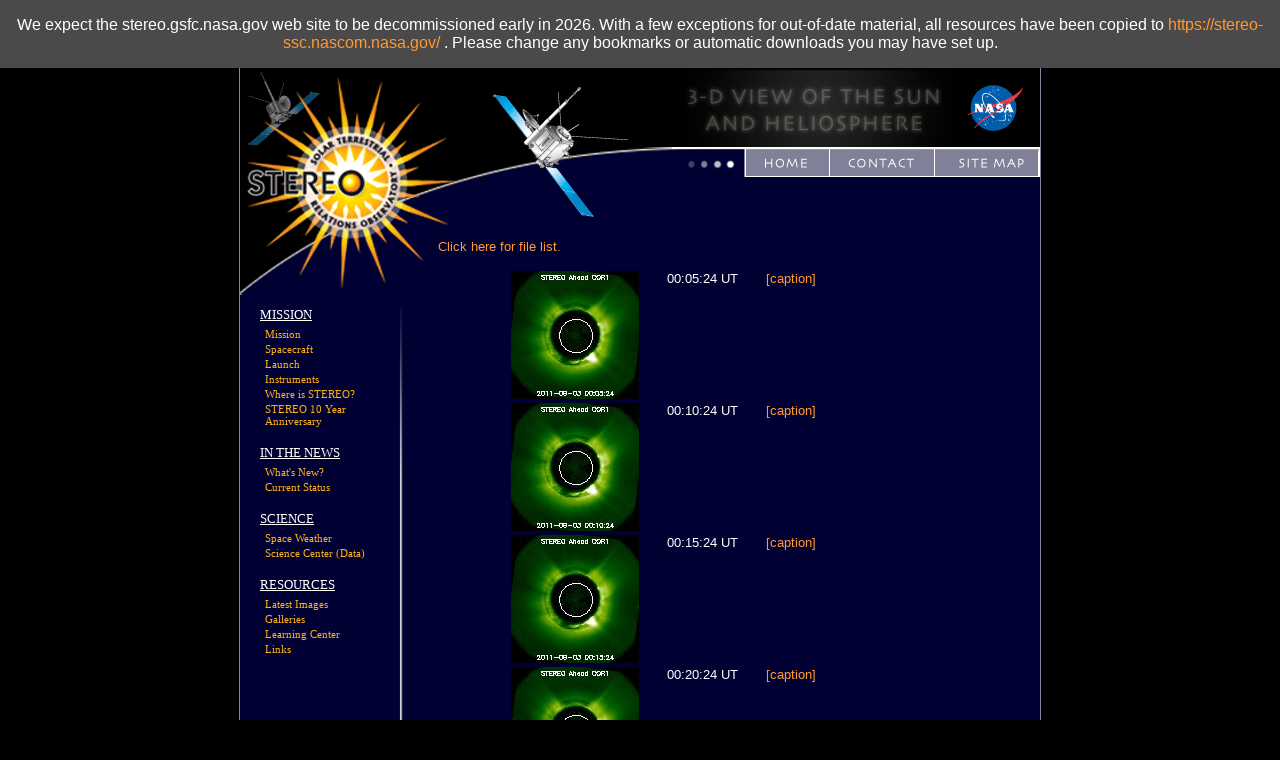

--- FILE ---
content_type: text/html; charset=UTF-8
request_url: https://stereo.gsfc.nasa.gov/browse/2011/09/03/ahead/cor1/1024/thumbnail.shtml
body_size: 87409
content:

<!DOCTYPE HTML PUBLIC "-//W3C//DTD HTML 4.01 Transitional//EN"
	"https://www.w3.org/TR/html4/loose.dtd">
<html xmlns="https://www.w3.org/1999/xhtml">
<head>
<title>STEREO</title>
<meta http-equiv="Content-Type" content="text/html; charset=iso-8859-1">


<link rel="stylesheet" type="text/css" href="/css/main.css">
<link rel="stylesheet" type="text/css" href="/css/menu.css">
<link rel="stylesheet" type="text/css" href="/css/screen.css" media='screen'>
<link rel="stylesheet" type="text/css" href="/css/print.css"  media='print'>
<link rel="stylesheet" type="text/css" href="/css/toggle_js.css">
<link rel="stylesheet" type="text/css" href="/scripts/lightbox/css/jquery.lightbox.css">
<link rel="alternate" type="application/rss+xml" href="https://stereo.gsfc.nasa.gov/news/news.xml" title="What's New RSS feed">
<script language="javascript" src="https://stereo.gsfc.nasa.gov/scripts/toggle.js"></script>
<script language="javascript" src="https://stereo.gsfc.nasa.gov/scripts/rotatingImage.js"></script>
<script language="javascript" src="https://stereo.gsfc.nasa.gov/scripts/pagination.js"></script>
<script language="javascript" src="/scripts/window.js"></script>
<script type="text/javascript" src="https://ajax.googleapis.com/ajax/libs/jquery/3.5.0/jquery.min.js"></script>
<script type="text/javascript" src="/scripts/lightbox/js/jquery.lightbox.js"></script>
<script language="javascript" id="_fed_an_ua_tag" src="https://dap.digitalgov.gov/Universal-Federated-Analytics-Min.js?agency=NASA"></script>
<script type="text/javascript">
$(function() {
    $(".lightbox").lightBox();
});
</script>

<meta name="description" content="STEREO Home Page">
<meta name="orgcode" content="671">
<meta name="rno" content="Joseph.B.Gurman">
<meta name="content-owner" content="Joseph Gurman">
<meta name="webmaster" content="Apexa Patel">


</head>

<body bgcolor="black">
<div>
<p style="    position: fixed;    top: 0px;    width: 100%;    margin: 0 auto;    padding: 1rem 0;    background: #4b4949;    left: 0;    text-align: center; font-size: 1rem; ">We expect the  stereo.gsfc.nasa.gov web site to be decommissioned early in 2026. With a few exceptions for out-of-date material, all resources have been copied to <a href="https://stereo-ssc.nascom.nasa.gov/" target=="_blank">https://stereo-ssc.nascom.nasa.gov/</a> . Please change any bookmarks or automatic downloads you may have set up.</p>
</div>
<div id="wrapper">
<table class="table" cellpadding='0' cellspacing='0' border='0'>
<tr><td>
<table class="page" width='800' cellpadding='0' cellspacing='0' border='0'>
<tr><td><table cellpadding='0' cellspacing='0' border='0' width='100%'>
	<tr bgcolor='#000000'>
		<td colspan'2'><img src="/img2/spacer.gif" width="443" height="1" alt=""><td>
		<td><img src="/img2/spacer.gif" width="357" height="1" alt=""></td>
	</tr>

	<tr background='/img2/stereo_gsfc_02.gif' class='toprow' height='156'>
		<td background='/img2/stereo_gsfc_02.gif' bgcolor='#000000' id='headercell1' height='156' colspan='2' valign='top'><!--
		--><img src="/img2/stereo_gsfc_01.gif" height='156' width='443' alt="STEREO - Solar Terrestrial Relations Observatory"></td>
		<td align='center' valign='top'><!--
		--><img src="/img2/stereo_gsfc_02.gif" width="3" height="156" alt="" align='left' valign='top'><!--
		--><img src="/img2/stereo_gsfc_03.gif" width="272" height="77" alt="" align='left' valign='top'><!--
		--><a href="http://www.nasa.gov" target="_blank"><img id='nasa_logo' src="/img2/stereo_gsfc_04.gif" width="82" height="77" alt="" align='right' valign='top'></a><!--
		--><br clear='right'>
		  <!--
		--><img src="/img2/stereo_gsfc_06.gif" width="354" height="79" alt="" align='right' usemap='#stereo_gsfc_06_Map' border='0'><!--
			--><map name="stereo_gsfc_06_Map">
<area shape="rect" alt="[Home]" coords="262,5,344,24" href="/sitemap.shtml" title="Sitemap">
<area shape="rect" alt="[Contact]" coords="153,5,234,24" href="/contact/contact.shtml" title="Contact">
<area shape="rect" alt="[Site Map]" coords="68,5,133,25" href="/" title="Home">
</map></td>
	</tr>
</table></td></tr>
	<tr bgcolor='#000033'><td><table cellpadding='0' cellspacing='0' border='0'>

		<td width='198' class='col1'><!--
		--><img src="/img2/stereo_gsfc_07.gif" width="198" height="71" alt="" align='left'><br><!--
		--><img src="/img2/stereo_gsfc_10.gif" valign='top' align='right' width="49" height="508" alt="">
			<br clear='left'>
			<dl class="menu">
			<dt>MISSION</dt>
				<dd><a href="/mission/mission.shtml">Mission</a></dd>
				<dd><a href="/spacecraft.shtml">Spacecraft</a></dd>
				<dd><a href="/launch.shtml">Launch</a></dd>
				<dd><a href="/instruments/instruments.shtml">Instruments</a></dd>
				<dd><a href="https://stereo-ssc.nascom.nasa.gov/where.shtml" target="_blank">Where is STEREO?</a></dd>
				<dd><a href="/10year/">STEREO 10 Year Anniversary</a></dd>
			</dl>
			
			<dl class="menu">
			<dt>IN THE NEWS</dt>
				<dd><a href="/news/news.shtml">What's New?</a></dd>
				<dd><a href="/status.shtml">Current Status</a></dd>
				<!--<dd><a href="http://www.nasa.gov/mission_pages/stereo/news/" target="_blank">Newsroom</a></dd>-->
			</dl>
			
			<dl class="menu">
			<dt>SCIENCE</dt>
				<dd><a href="/spaceweather/spaceweather.shtml">Space Weather</a></dd>
				<dd><a href="https://stereo-ssc.nascom.nasa.gov/" target="_blank">Science Center (Data)</a></dd>
			</dl>
			
			<dl class="menu">
			<dt>RESOURCES</dt>
				<dd><a href="/beacon/">Latest Images</a></dd>
<!--				<dd><a href="https://stereo-ssc.nascom.nasa.gov/browse/" target="_blank">Today's Images</a></dd>-->
				<dd><a href="/gallery/gallery.shtml">Galleries</a></dd>
				<dd><a href="/classroom/classroom.shtml">Learning Center</a></dd>
				<dd><a href="/links.shtml">Links</a></dd>
			</dl>
		</td>

		<td id='content'>




<meta http-equiv="Refresh" CONTENT="300">

<!--DO NOT EDIT ABOVE THIS LINE-->

<P><A HREF="index.shtml">Click here for file list.</A></P>

<TABLE CLASS="coords" ALIGN=CENTER STYLE="text-align:center">
<TR><TD STYLE="text-align:left">
<A HREF="20110903_000524_s4c1A.jpg">
<IMG SRC="../128/20110903_000524_s4c1A.jpg"></A></TD>
<TD WIDTH=20></TD>
<TD>00:05:24 UT</TD>
<TD WIDTH=20></TD>
<TD STYLE="text-align:left"><A HREF="../caption/20110903_000524_s4c1A.txt">[caption]</A></TD></TR>
<TR><TD STYLE="text-align:left">
<A HREF="20110903_001024_s4c1A.jpg">
<IMG SRC="../128/20110903_001024_s4c1A.jpg"></A></TD>
<TD WIDTH=20></TD>
<TD>00:10:24 UT</TD>
<TD WIDTH=20></TD>
<TD STYLE="text-align:left"><A HREF="../caption/20110903_001024_s4c1A.txt">[caption]</A></TD></TR>
<TR><TD STYLE="text-align:left">
<A HREF="20110903_001524_s4c1A.jpg">
<IMG SRC="../128/20110903_001524_s4c1A.jpg"></A></TD>
<TD WIDTH=20></TD>
<TD>00:15:24 UT</TD>
<TD WIDTH=20></TD>
<TD STYLE="text-align:left"><A HREF="../caption/20110903_001524_s4c1A.txt">[caption]</A></TD></TR>
<TR><TD STYLE="text-align:left">
<A HREF="20110903_002024_s4c1A.jpg">
<IMG SRC="../128/20110903_002024_s4c1A.jpg"></A></TD>
<TD WIDTH=20></TD>
<TD>00:20:24 UT</TD>
<TD WIDTH=20></TD>
<TD STYLE="text-align:left"><A HREF="../caption/20110903_002024_s4c1A.txt">[caption]</A></TD></TR>
<TR><TD STYLE="text-align:left">
<A HREF="20110903_002524_s4c1A.jpg">
<IMG SRC="../128/20110903_002524_s4c1A.jpg"></A></TD>
<TD WIDTH=20></TD>
<TD>00:25:24 UT</TD>
<TD WIDTH=20></TD>
<TD STYLE="text-align:left"><A HREF="../caption/20110903_002524_s4c1A.txt">[caption]</A></TD></TR>
<TR><TD STYLE="text-align:left">
<A HREF="20110903_003024_s4c1A.jpg">
<IMG SRC="../128/20110903_003024_s4c1A.jpg"></A></TD>
<TD WIDTH=20></TD>
<TD>00:30:24 UT</TD>
<TD WIDTH=20></TD>
<TD STYLE="text-align:left"><A HREF="../caption/20110903_003024_s4c1A.txt">[caption]</A></TD></TR>
<TR><TD STYLE="text-align:left">
<A HREF="20110903_003524_s4c1A.jpg">
<IMG SRC="../128/20110903_003524_s4c1A.jpg"></A></TD>
<TD WIDTH=20></TD>
<TD>00:35:24 UT</TD>
<TD WIDTH=20></TD>
<TD STYLE="text-align:left"><A HREF="../caption/20110903_003524_s4c1A.txt">[caption]</A></TD></TR>
<TR><TD STYLE="text-align:left">
<A HREF="20110903_004024_s4c1A.jpg">
<IMG SRC="../128/20110903_004024_s4c1A.jpg"></A></TD>
<TD WIDTH=20></TD>
<TD>00:40:24 UT</TD>
<TD WIDTH=20></TD>
<TD STYLE="text-align:left"><A HREF="../caption/20110903_004024_s4c1A.txt">[caption]</A></TD></TR>
<TR><TD STYLE="text-align:left">
<A HREF="20110903_004524_s4c1A.jpg">
<IMG SRC="../128/20110903_004524_s4c1A.jpg"></A></TD>
<TD WIDTH=20></TD>
<TD>00:45:24 UT</TD>
<TD WIDTH=20></TD>
<TD STYLE="text-align:left"><A HREF="../caption/20110903_004524_s4c1A.txt">[caption]</A></TD></TR>
<TR><TD STYLE="text-align:left">
<A HREF="20110903_005024_s4c1A.jpg">
<IMG SRC="../128/20110903_005024_s4c1A.jpg"></A></TD>
<TD WIDTH=20></TD>
<TD>00:50:24 UT</TD>
<TD WIDTH=20></TD>
<TD STYLE="text-align:left"><A HREF="../caption/20110903_005024_s4c1A.txt">[caption]</A></TD></TR>
<TR><TD STYLE="text-align:left">
<A HREF="20110903_005524_s4c1A.jpg">
<IMG SRC="../128/20110903_005524_s4c1A.jpg"></A></TD>
<TD WIDTH=20></TD>
<TD>00:55:24 UT</TD>
<TD WIDTH=20></TD>
<TD STYLE="text-align:left"><A HREF="../caption/20110903_005524_s4c1A.txt">[caption]</A></TD></TR>
<TR><TD STYLE="text-align:left">
<A HREF="20110903_010024_s4c1A.jpg">
<IMG SRC="../128/20110903_010024_s4c1A.jpg"></A></TD>
<TD WIDTH=20></TD>
<TD>01:00:24 UT</TD>
<TD WIDTH=20></TD>
<TD STYLE="text-align:left"><A HREF="../caption/20110903_010024_s4c1A.txt">[caption]</A></TD></TR>
<TR><TD STYLE="text-align:left">
<A HREF="20110903_010524_s4c1A.jpg">
<IMG SRC="../128/20110903_010524_s4c1A.jpg"></A></TD>
<TD WIDTH=20></TD>
<TD>01:05:24 UT</TD>
<TD WIDTH=20></TD>
<TD STYLE="text-align:left"><A HREF="../caption/20110903_010524_s4c1A.txt">[caption]</A></TD></TR>
<TR><TD STYLE="text-align:left">
<A HREF="20110903_011024_s4c1A.jpg">
<IMG SRC="../128/20110903_011024_s4c1A.jpg"></A></TD>
<TD WIDTH=20></TD>
<TD>01:10:24 UT</TD>
<TD WIDTH=20></TD>
<TD STYLE="text-align:left"><A HREF="../caption/20110903_011024_s4c1A.txt">[caption]</A></TD></TR>
<TR><TD STYLE="text-align:left">
<A HREF="20110903_011524_s4c1A.jpg">
<IMG SRC="../128/20110903_011524_s4c1A.jpg"></A></TD>
<TD WIDTH=20></TD>
<TD>01:15:24 UT</TD>
<TD WIDTH=20></TD>
<TD STYLE="text-align:left"><A HREF="../caption/20110903_011524_s4c1A.txt">[caption]</A></TD></TR>
<TR><TD STYLE="text-align:left">
<A HREF="20110903_012024_s4c1A.jpg">
<IMG SRC="../128/20110903_012024_s4c1A.jpg"></A></TD>
<TD WIDTH=20></TD>
<TD>01:20:24 UT</TD>
<TD WIDTH=20></TD>
<TD STYLE="text-align:left"><A HREF="../caption/20110903_012024_s4c1A.txt">[caption]</A></TD></TR>
<TR><TD STYLE="text-align:left">
<A HREF="20110903_012524_s4c1A.jpg">
<IMG SRC="../128/20110903_012524_s4c1A.jpg"></A></TD>
<TD WIDTH=20></TD>
<TD>01:25:24 UT</TD>
<TD WIDTH=20></TD>
<TD STYLE="text-align:left"><A HREF="../caption/20110903_012524_s4c1A.txt">[caption]</A></TD></TR>
<TR><TD STYLE="text-align:left">
<A HREF="20110903_013024_s4c1A.jpg">
<IMG SRC="../128/20110903_013024_s4c1A.jpg"></A></TD>
<TD WIDTH=20></TD>
<TD>01:30:24 UT</TD>
<TD WIDTH=20></TD>
<TD STYLE="text-align:left"><A HREF="../caption/20110903_013024_s4c1A.txt">[caption]</A></TD></TR>
<TR><TD STYLE="text-align:left">
<A HREF="20110903_013524_s4c1A.jpg">
<IMG SRC="../128/20110903_013524_s4c1A.jpg"></A></TD>
<TD WIDTH=20></TD>
<TD>01:35:24 UT</TD>
<TD WIDTH=20></TD>
<TD STYLE="text-align:left"><A HREF="../caption/20110903_013524_s4c1A.txt">[caption]</A></TD></TR>
<TR><TD STYLE="text-align:left">
<A HREF="20110903_014024_s4c1A.jpg">
<IMG SRC="../128/20110903_014024_s4c1A.jpg"></A></TD>
<TD WIDTH=20></TD>
<TD>01:40:24 UT</TD>
<TD WIDTH=20></TD>
<TD STYLE="text-align:left"><A HREF="../caption/20110903_014024_s4c1A.txt">[caption]</A></TD></TR>
<TR><TD STYLE="text-align:left">
<A HREF="20110903_014524_s4c1A.jpg">
<IMG SRC="../128/20110903_014524_s4c1A.jpg"></A></TD>
<TD WIDTH=20></TD>
<TD>01:45:24 UT</TD>
<TD WIDTH=20></TD>
<TD STYLE="text-align:left"><A HREF="../caption/20110903_014524_s4c1A.txt">[caption]</A></TD></TR>
<TR><TD STYLE="text-align:left">
<A HREF="20110903_015024_s4c1A.jpg">
<IMG SRC="../128/20110903_015024_s4c1A.jpg"></A></TD>
<TD WIDTH=20></TD>
<TD>01:50:24 UT</TD>
<TD WIDTH=20></TD>
<TD STYLE="text-align:left"><A HREF="../caption/20110903_015024_s4c1A.txt">[caption]</A></TD></TR>
<TR><TD STYLE="text-align:left">
<A HREF="20110903_015524_s4c1A.jpg">
<IMG SRC="../128/20110903_015524_s4c1A.jpg"></A></TD>
<TD WIDTH=20></TD>
<TD>01:55:24 UT</TD>
<TD WIDTH=20></TD>
<TD STYLE="text-align:left"><A HREF="../caption/20110903_015524_s4c1A.txt">[caption]</A></TD></TR>
<TR><TD STYLE="text-align:left">
<A HREF="20110903_020018_s4c1A.jpg">
<IMG SRC="../128/20110903_020018_s4c1A.jpg"></A></TD>
<TD WIDTH=20></TD>
<TD>02:00:18 UT</TD>
<TD WIDTH=20></TD>
<TD STYLE="text-align:left"><A HREF="../caption/20110903_020018_s4c1A.txt">[caption]</A></TD></TR>
<TR><TD STYLE="text-align:left">
<A HREF="20110903_020518_s4c1A.jpg">
<IMG SRC="../128/20110903_020518_s4c1A.jpg"></A></TD>
<TD WIDTH=20></TD>
<TD>02:05:18 UT</TD>
<TD WIDTH=20></TD>
<TD STYLE="text-align:left"><A HREF="../caption/20110903_020518_s4c1A.txt">[caption]</A></TD></TR>
<TR><TD STYLE="text-align:left">
<A HREF="20110903_021018_s4c1A.jpg">
<IMG SRC="../128/20110903_021018_s4c1A.jpg"></A></TD>
<TD WIDTH=20></TD>
<TD>02:10:18 UT</TD>
<TD WIDTH=20></TD>
<TD STYLE="text-align:left"><A HREF="../caption/20110903_021018_s4c1A.txt">[caption]</A></TD></TR>
<TR><TD STYLE="text-align:left">
<A HREF="20110903_021518_s4c1A.jpg">
<IMG SRC="../128/20110903_021518_s4c1A.jpg"></A></TD>
<TD WIDTH=20></TD>
<TD>02:15:18 UT</TD>
<TD WIDTH=20></TD>
<TD STYLE="text-align:left"><A HREF="../caption/20110903_021518_s4c1A.txt">[caption]</A></TD></TR>
<TR><TD STYLE="text-align:left">
<A HREF="20110903_022018_s4c1A.jpg">
<IMG SRC="../128/20110903_022018_s4c1A.jpg"></A></TD>
<TD WIDTH=20></TD>
<TD>02:20:18 UT</TD>
<TD WIDTH=20></TD>
<TD STYLE="text-align:left"><A HREF="../caption/20110903_022018_s4c1A.txt">[caption]</A></TD></TR>
<TR><TD STYLE="text-align:left">
<A HREF="20110903_022518_s4c1A.jpg">
<IMG SRC="../128/20110903_022518_s4c1A.jpg"></A></TD>
<TD WIDTH=20></TD>
<TD>02:25:18 UT</TD>
<TD WIDTH=20></TD>
<TD STYLE="text-align:left"><A HREF="../caption/20110903_022518_s4c1A.txt">[caption]</A></TD></TR>
<TR><TD STYLE="text-align:left">
<A HREF="20110903_023018_s4c1A.jpg">
<IMG SRC="../128/20110903_023018_s4c1A.jpg"></A></TD>
<TD WIDTH=20></TD>
<TD>02:30:18 UT</TD>
<TD WIDTH=20></TD>
<TD STYLE="text-align:left"><A HREF="../caption/20110903_023018_s4c1A.txt">[caption]</A></TD></TR>
<TR><TD STYLE="text-align:left">
<A HREF="20110903_023518_s4c1A.jpg">
<IMG SRC="../128/20110903_023518_s4c1A.jpg"></A></TD>
<TD WIDTH=20></TD>
<TD>02:35:18 UT</TD>
<TD WIDTH=20></TD>
<TD STYLE="text-align:left"><A HREF="../caption/20110903_023518_s4c1A.txt">[caption]</A></TD></TR>
<TR><TD STYLE="text-align:left">
<A HREF="20110903_024018_s4c1A.jpg">
<IMG SRC="../128/20110903_024018_s4c1A.jpg"></A></TD>
<TD WIDTH=20></TD>
<TD>02:40:18 UT</TD>
<TD WIDTH=20></TD>
<TD STYLE="text-align:left"><A HREF="../caption/20110903_024018_s4c1A.txt">[caption]</A></TD></TR>
<TR><TD STYLE="text-align:left">
<A HREF="20110903_024518_s4c1A.jpg">
<IMG SRC="../128/20110903_024518_s4c1A.jpg"></A></TD>
<TD WIDTH=20></TD>
<TD>02:45:18 UT</TD>
<TD WIDTH=20></TD>
<TD STYLE="text-align:left"><A HREF="../caption/20110903_024518_s4c1A.txt">[caption]</A></TD></TR>
<TR><TD STYLE="text-align:left">
<A HREF="20110903_025018_s4c1A.jpg">
<IMG SRC="../128/20110903_025018_s4c1A.jpg"></A></TD>
<TD WIDTH=20></TD>
<TD>02:50:18 UT</TD>
<TD WIDTH=20></TD>
<TD STYLE="text-align:left"><A HREF="../caption/20110903_025018_s4c1A.txt">[caption]</A></TD></TR>
<TR><TD STYLE="text-align:left">
<A HREF="20110903_025518_s4c1A.jpg">
<IMG SRC="../128/20110903_025518_s4c1A.jpg"></A></TD>
<TD WIDTH=20></TD>
<TD>02:55:18 UT</TD>
<TD WIDTH=20></TD>
<TD STYLE="text-align:left"><A HREF="../caption/20110903_025518_s4c1A.txt">[caption]</A></TD></TR>
<TR><TD STYLE="text-align:left">
<A HREF="20110903_030018_s4c1A.jpg">
<IMG SRC="../128/20110903_030018_s4c1A.jpg"></A></TD>
<TD WIDTH=20></TD>
<TD>03:00:18 UT</TD>
<TD WIDTH=20></TD>
<TD STYLE="text-align:left"><A HREF="../caption/20110903_030018_s4c1A.txt">[caption]</A></TD></TR>
<TR><TD STYLE="text-align:left">
<A HREF="20110903_030518_s4c1A.jpg">
<IMG SRC="../128/20110903_030518_s4c1A.jpg"></A></TD>
<TD WIDTH=20></TD>
<TD>03:05:18 UT</TD>
<TD WIDTH=20></TD>
<TD STYLE="text-align:left"><A HREF="../caption/20110903_030518_s4c1A.txt">[caption]</A></TD></TR>
<TR><TD STYLE="text-align:left">
<A HREF="20110903_031018_s4c1A.jpg">
<IMG SRC="../128/20110903_031018_s4c1A.jpg"></A></TD>
<TD WIDTH=20></TD>
<TD>03:10:18 UT</TD>
<TD WIDTH=20></TD>
<TD STYLE="text-align:left"><A HREF="../caption/20110903_031018_s4c1A.txt">[caption]</A></TD></TR>
<TR><TD STYLE="text-align:left">
<A HREF="20110903_031518_s4c1A.jpg">
<IMG SRC="../128/20110903_031518_s4c1A.jpg"></A></TD>
<TD WIDTH=20></TD>
<TD>03:15:18 UT</TD>
<TD WIDTH=20></TD>
<TD STYLE="text-align:left"><A HREF="../caption/20110903_031518_s4c1A.txt">[caption]</A></TD></TR>
<TR><TD STYLE="text-align:left">
<A HREF="20110903_032018_s4c1A.jpg">
<IMG SRC="../128/20110903_032018_s4c1A.jpg"></A></TD>
<TD WIDTH=20></TD>
<TD>03:20:18 UT</TD>
<TD WIDTH=20></TD>
<TD STYLE="text-align:left"><A HREF="../caption/20110903_032018_s4c1A.txt">[caption]</A></TD></TR>
<TR><TD STYLE="text-align:left">
<A HREF="20110903_032518_s4c1A.jpg">
<IMG SRC="../128/20110903_032518_s4c1A.jpg"></A></TD>
<TD WIDTH=20></TD>
<TD>03:25:18 UT</TD>
<TD WIDTH=20></TD>
<TD STYLE="text-align:left"><A HREF="../caption/20110903_032518_s4c1A.txt">[caption]</A></TD></TR>
<TR><TD STYLE="text-align:left">
<A HREF="20110903_033018_s4c1A.jpg">
<IMG SRC="../128/20110903_033018_s4c1A.jpg"></A></TD>
<TD WIDTH=20></TD>
<TD>03:30:18 UT</TD>
<TD WIDTH=20></TD>
<TD STYLE="text-align:left"><A HREF="../caption/20110903_033018_s4c1A.txt">[caption]</A></TD></TR>
<TR><TD STYLE="text-align:left">
<A HREF="20110903_033518_s4c1A.jpg">
<IMG SRC="../128/20110903_033518_s4c1A.jpg"></A></TD>
<TD WIDTH=20></TD>
<TD>03:35:18 UT</TD>
<TD WIDTH=20></TD>
<TD STYLE="text-align:left"><A HREF="../caption/20110903_033518_s4c1A.txt">[caption]</A></TD></TR>
<TR><TD STYLE="text-align:left">
<A HREF="20110903_034018_s4c1A.jpg">
<IMG SRC="../128/20110903_034018_s4c1A.jpg"></A></TD>
<TD WIDTH=20></TD>
<TD>03:40:18 UT</TD>
<TD WIDTH=20></TD>
<TD STYLE="text-align:left"><A HREF="../caption/20110903_034018_s4c1A.txt">[caption]</A></TD></TR>
<TR><TD STYLE="text-align:left">
<A HREF="20110903_034518_s4c1A.jpg">
<IMG SRC="../128/20110903_034518_s4c1A.jpg"></A></TD>
<TD WIDTH=20></TD>
<TD>03:45:18 UT</TD>
<TD WIDTH=20></TD>
<TD STYLE="text-align:left"><A HREF="../caption/20110903_034518_s4c1A.txt">[caption]</A></TD></TR>
<TR><TD STYLE="text-align:left">
<A HREF="20110903_035018_s4c1A.jpg">
<IMG SRC="../128/20110903_035018_s4c1A.jpg"></A></TD>
<TD WIDTH=20></TD>
<TD>03:50:18 UT</TD>
<TD WIDTH=20></TD>
<TD STYLE="text-align:left"><A HREF="../caption/20110903_035018_s4c1A.txt">[caption]</A></TD></TR>
<TR><TD STYLE="text-align:left">
<A HREF="20110903_035518_s4c1A.jpg">
<IMG SRC="../128/20110903_035518_s4c1A.jpg"></A></TD>
<TD WIDTH=20></TD>
<TD>03:55:18 UT</TD>
<TD WIDTH=20></TD>
<TD STYLE="text-align:left"><A HREF="../caption/20110903_035518_s4c1A.txt">[caption]</A></TD></TR>
<TR><TD STYLE="text-align:left">
<A HREF="20110903_040018_s4c1A.jpg">
<IMG SRC="../128/20110903_040018_s4c1A.jpg"></A></TD>
<TD WIDTH=20></TD>
<TD>04:00:18 UT</TD>
<TD WIDTH=20></TD>
<TD STYLE="text-align:left"><A HREF="../caption/20110903_040018_s4c1A.txt">[caption]</A></TD></TR>
<TR><TD STYLE="text-align:left">
<A HREF="20110903_040518_s4c1A.jpg">
<IMG SRC="../128/20110903_040518_s4c1A.jpg"></A></TD>
<TD WIDTH=20></TD>
<TD>04:05:18 UT</TD>
<TD WIDTH=20></TD>
<TD STYLE="text-align:left"><A HREF="../caption/20110903_040518_s4c1A.txt">[caption]</A></TD></TR>
<TR><TD STYLE="text-align:left">
<A HREF="20110903_041018_s4c1A.jpg">
<IMG SRC="../128/20110903_041018_s4c1A.jpg"></A></TD>
<TD WIDTH=20></TD>
<TD>04:10:18 UT</TD>
<TD WIDTH=20></TD>
<TD STYLE="text-align:left"><A HREF="../caption/20110903_041018_s4c1A.txt">[caption]</A></TD></TR>
<TR><TD STYLE="text-align:left">
<A HREF="20110903_041518_s4c1A.jpg">
<IMG SRC="../128/20110903_041518_s4c1A.jpg"></A></TD>
<TD WIDTH=20></TD>
<TD>04:15:18 UT</TD>
<TD WIDTH=20></TD>
<TD STYLE="text-align:left"><A HREF="../caption/20110903_041518_s4c1A.txt">[caption]</A></TD></TR>
<TR><TD STYLE="text-align:left">
<A HREF="20110903_042018_s4c1A.jpg">
<IMG SRC="../128/20110903_042018_s4c1A.jpg"></A></TD>
<TD WIDTH=20></TD>
<TD>04:20:18 UT</TD>
<TD WIDTH=20></TD>
<TD STYLE="text-align:left"><A HREF="../caption/20110903_042018_s4c1A.txt">[caption]</A></TD></TR>
<TR><TD STYLE="text-align:left">
<A HREF="20110903_042518_s4c1A.jpg">
<IMG SRC="../128/20110903_042518_s4c1A.jpg"></A></TD>
<TD WIDTH=20></TD>
<TD>04:25:18 UT</TD>
<TD WIDTH=20></TD>
<TD STYLE="text-align:left"><A HREF="../caption/20110903_042518_s4c1A.txt">[caption]</A></TD></TR>
<TR><TD STYLE="text-align:left">
<A HREF="20110903_043018_s4c1A.jpg">
<IMG SRC="../128/20110903_043018_s4c1A.jpg"></A></TD>
<TD WIDTH=20></TD>
<TD>04:30:18 UT</TD>
<TD WIDTH=20></TD>
<TD STYLE="text-align:left"><A HREF="../caption/20110903_043018_s4c1A.txt">[caption]</A></TD></TR>
<TR><TD STYLE="text-align:left">
<A HREF="20110903_043518_s4c1A.jpg">
<IMG SRC="../128/20110903_043518_s4c1A.jpg"></A></TD>
<TD WIDTH=20></TD>
<TD>04:35:18 UT</TD>
<TD WIDTH=20></TD>
<TD STYLE="text-align:left"><A HREF="../caption/20110903_043518_s4c1A.txt">[caption]</A></TD></TR>
<TR><TD STYLE="text-align:left">
<A HREF="20110903_044018_s4c1A.jpg">
<IMG SRC="../128/20110903_044018_s4c1A.jpg"></A></TD>
<TD WIDTH=20></TD>
<TD>04:40:18 UT</TD>
<TD WIDTH=20></TD>
<TD STYLE="text-align:left"><A HREF="../caption/20110903_044018_s4c1A.txt">[caption]</A></TD></TR>
<TR><TD STYLE="text-align:left">
<A HREF="20110903_044518_s4c1A.jpg">
<IMG SRC="../128/20110903_044518_s4c1A.jpg"></A></TD>
<TD WIDTH=20></TD>
<TD>04:45:18 UT</TD>
<TD WIDTH=20></TD>
<TD STYLE="text-align:left"><A HREF="../caption/20110903_044518_s4c1A.txt">[caption]</A></TD></TR>
<TR><TD STYLE="text-align:left">
<A HREF="20110903_045018_s4c1A.jpg">
<IMG SRC="../128/20110903_045018_s4c1A.jpg"></A></TD>
<TD WIDTH=20></TD>
<TD>04:50:18 UT</TD>
<TD WIDTH=20></TD>
<TD STYLE="text-align:left"><A HREF="../caption/20110903_045018_s4c1A.txt">[caption]</A></TD></TR>
<TR><TD STYLE="text-align:left">
<A HREF="20110903_045518_s4c1A.jpg">
<IMG SRC="../128/20110903_045518_s4c1A.jpg"></A></TD>
<TD WIDTH=20></TD>
<TD>04:55:18 UT</TD>
<TD WIDTH=20></TD>
<TD STYLE="text-align:left"><A HREF="../caption/20110903_045518_s4c1A.txt">[caption]</A></TD></TR>
<TR><TD STYLE="text-align:left">
<A HREF="20110903_050018_s4c1A.jpg">
<IMG SRC="../128/20110903_050018_s4c1A.jpg"></A></TD>
<TD WIDTH=20></TD>
<TD>05:00:18 UT</TD>
<TD WIDTH=20></TD>
<TD STYLE="text-align:left"><A HREF="../caption/20110903_050018_s4c1A.txt">[caption]</A></TD></TR>
<TR><TD STYLE="text-align:left">
<A HREF="20110903_050518_s4c1A.jpg">
<IMG SRC="../128/20110903_050518_s4c1A.jpg"></A></TD>
<TD WIDTH=20></TD>
<TD>05:05:18 UT</TD>
<TD WIDTH=20></TD>
<TD STYLE="text-align:left"><A HREF="../caption/20110903_050518_s4c1A.txt">[caption]</A></TD></TR>
<TR><TD STYLE="text-align:left">
<A HREF="20110903_051018_s4c1A.jpg">
<IMG SRC="../128/20110903_051018_s4c1A.jpg"></A></TD>
<TD WIDTH=20></TD>
<TD>05:10:18 UT</TD>
<TD WIDTH=20></TD>
<TD STYLE="text-align:left"><A HREF="../caption/20110903_051018_s4c1A.txt">[caption]</A></TD></TR>
<TR><TD STYLE="text-align:left">
<A HREF="20110903_051518_s4c1A.jpg">
<IMG SRC="../128/20110903_051518_s4c1A.jpg"></A></TD>
<TD WIDTH=20></TD>
<TD>05:15:18 UT</TD>
<TD WIDTH=20></TD>
<TD STYLE="text-align:left"><A HREF="../caption/20110903_051518_s4c1A.txt">[caption]</A></TD></TR>
<TR><TD STYLE="text-align:left">
<A HREF="20110903_052018_s4c1A.jpg">
<IMG SRC="../128/20110903_052018_s4c1A.jpg"></A></TD>
<TD WIDTH=20></TD>
<TD>05:20:18 UT</TD>
<TD WIDTH=20></TD>
<TD STYLE="text-align:left"><A HREF="../caption/20110903_052018_s4c1A.txt">[caption]</A></TD></TR>
<TR><TD STYLE="text-align:left">
<A HREF="20110903_052518_s4c1A.jpg">
<IMG SRC="../128/20110903_052518_s4c1A.jpg"></A></TD>
<TD WIDTH=20></TD>
<TD>05:25:18 UT</TD>
<TD WIDTH=20></TD>
<TD STYLE="text-align:left"><A HREF="../caption/20110903_052518_s4c1A.txt">[caption]</A></TD></TR>
<TR><TD STYLE="text-align:left">
<A HREF="20110903_053018_s4c1A.jpg">
<IMG SRC="../128/20110903_053018_s4c1A.jpg"></A></TD>
<TD WIDTH=20></TD>
<TD>05:30:18 UT</TD>
<TD WIDTH=20></TD>
<TD STYLE="text-align:left"><A HREF="../caption/20110903_053018_s4c1A.txt">[caption]</A></TD></TR>
<TR><TD STYLE="text-align:left">
<A HREF="20110903_053518_s4c1A.jpg">
<IMG SRC="../128/20110903_053518_s4c1A.jpg"></A></TD>
<TD WIDTH=20></TD>
<TD>05:35:18 UT</TD>
<TD WIDTH=20></TD>
<TD STYLE="text-align:left"><A HREF="../caption/20110903_053518_s4c1A.txt">[caption]</A></TD></TR>
<TR><TD STYLE="text-align:left">
<A HREF="20110903_054018_s4c1A.jpg">
<IMG SRC="../128/20110903_054018_s4c1A.jpg"></A></TD>
<TD WIDTH=20></TD>
<TD>05:40:18 UT</TD>
<TD WIDTH=20></TD>
<TD STYLE="text-align:left"><A HREF="../caption/20110903_054018_s4c1A.txt">[caption]</A></TD></TR>
<TR><TD STYLE="text-align:left">
<A HREF="20110903_054518_s4c1A.jpg">
<IMG SRC="../128/20110903_054518_s4c1A.jpg"></A></TD>
<TD WIDTH=20></TD>
<TD>05:45:18 UT</TD>
<TD WIDTH=20></TD>
<TD STYLE="text-align:left"><A HREF="../caption/20110903_054518_s4c1A.txt">[caption]</A></TD></TR>
<TR><TD STYLE="text-align:left">
<A HREF="20110903_055018_s4c1A.jpg">
<IMG SRC="../128/20110903_055018_s4c1A.jpg"></A></TD>
<TD WIDTH=20></TD>
<TD>05:50:18 UT</TD>
<TD WIDTH=20></TD>
<TD STYLE="text-align:left"><A HREF="../caption/20110903_055018_s4c1A.txt">[caption]</A></TD></TR>
<TR><TD STYLE="text-align:left">
<A HREF="20110903_055518_s4c1A.jpg">
<IMG SRC="../128/20110903_055518_s4c1A.jpg"></A></TD>
<TD WIDTH=20></TD>
<TD>05:55:18 UT</TD>
<TD WIDTH=20></TD>
<TD STYLE="text-align:left"><A HREF="../caption/20110903_055518_s4c1A.txt">[caption]</A></TD></TR>
<TR><TD STYLE="text-align:left">
<A HREF="20110903_060018_s4c1A.jpg">
<IMG SRC="../128/20110903_060018_s4c1A.jpg"></A></TD>
<TD WIDTH=20></TD>
<TD>06:00:18 UT</TD>
<TD WIDTH=20></TD>
<TD STYLE="text-align:left"><A HREF="../caption/20110903_060018_s4c1A.txt">[caption]</A></TD></TR>
<TR><TD STYLE="text-align:left">
<A HREF="20110903_060518_s4c1A.jpg">
<IMG SRC="../128/20110903_060518_s4c1A.jpg"></A></TD>
<TD WIDTH=20></TD>
<TD>06:05:18 UT</TD>
<TD WIDTH=20></TD>
<TD STYLE="text-align:left"><A HREF="../caption/20110903_060518_s4c1A.txt">[caption]</A></TD></TR>
<TR><TD STYLE="text-align:left">
<A HREF="20110903_061018_s4c1A.jpg">
<IMG SRC="../128/20110903_061018_s4c1A.jpg"></A></TD>
<TD WIDTH=20></TD>
<TD>06:10:18 UT</TD>
<TD WIDTH=20></TD>
<TD STYLE="text-align:left"><A HREF="../caption/20110903_061018_s4c1A.txt">[caption]</A></TD></TR>
<TR><TD STYLE="text-align:left">
<A HREF="20110903_061518_s4c1A.jpg">
<IMG SRC="../128/20110903_061518_s4c1A.jpg"></A></TD>
<TD WIDTH=20></TD>
<TD>06:15:18 UT</TD>
<TD WIDTH=20></TD>
<TD STYLE="text-align:left"><A HREF="../caption/20110903_061518_s4c1A.txt">[caption]</A></TD></TR>
<TR><TD STYLE="text-align:left">
<A HREF="20110903_062018_s4c1A.jpg">
<IMG SRC="../128/20110903_062018_s4c1A.jpg"></A></TD>
<TD WIDTH=20></TD>
<TD>06:20:18 UT</TD>
<TD WIDTH=20></TD>
<TD STYLE="text-align:left"><A HREF="../caption/20110903_062018_s4c1A.txt">[caption]</A></TD></TR>
<TR><TD STYLE="text-align:left">
<A HREF="20110903_062518_s4c1A.jpg">
<IMG SRC="../128/20110903_062518_s4c1A.jpg"></A></TD>
<TD WIDTH=20></TD>
<TD>06:25:18 UT</TD>
<TD WIDTH=20></TD>
<TD STYLE="text-align:left"><A HREF="../caption/20110903_062518_s4c1A.txt">[caption]</A></TD></TR>
<TR><TD STYLE="text-align:left">
<A HREF="20110903_063018_s4c1A.jpg">
<IMG SRC="../128/20110903_063018_s4c1A.jpg"></A></TD>
<TD WIDTH=20></TD>
<TD>06:30:18 UT</TD>
<TD WIDTH=20></TD>
<TD STYLE="text-align:left"><A HREF="../caption/20110903_063018_s4c1A.txt">[caption]</A></TD></TR>
<TR><TD STYLE="text-align:left">
<A HREF="20110903_063518_s4c1A.jpg">
<IMG SRC="../128/20110903_063518_s4c1A.jpg"></A></TD>
<TD WIDTH=20></TD>
<TD>06:35:18 UT</TD>
<TD WIDTH=20></TD>
<TD STYLE="text-align:left"><A HREF="../caption/20110903_063518_s4c1A.txt">[caption]</A></TD></TR>
<TR><TD STYLE="text-align:left">
<A HREF="20110903_064018_s4c1A.jpg">
<IMG SRC="../128/20110903_064018_s4c1A.jpg"></A></TD>
<TD WIDTH=20></TD>
<TD>06:40:18 UT</TD>
<TD WIDTH=20></TD>
<TD STYLE="text-align:left"><A HREF="../caption/20110903_064018_s4c1A.txt">[caption]</A></TD></TR>
<TR><TD STYLE="text-align:left">
<A HREF="20110903_064518_s4c1A.jpg">
<IMG SRC="../128/20110903_064518_s4c1A.jpg"></A></TD>
<TD WIDTH=20></TD>
<TD>06:45:18 UT</TD>
<TD WIDTH=20></TD>
<TD STYLE="text-align:left"><A HREF="../caption/20110903_064518_s4c1A.txt">[caption]</A></TD></TR>
<TR><TD STYLE="text-align:left">
<A HREF="20110903_065018_s4c1A.jpg">
<IMG SRC="../128/20110903_065018_s4c1A.jpg"></A></TD>
<TD WIDTH=20></TD>
<TD>06:50:18 UT</TD>
<TD WIDTH=20></TD>
<TD STYLE="text-align:left"><A HREF="../caption/20110903_065018_s4c1A.txt">[caption]</A></TD></TR>
<TR><TD STYLE="text-align:left">
<A HREF="20110903_065518_s4c1A.jpg">
<IMG SRC="../128/20110903_065518_s4c1A.jpg"></A></TD>
<TD WIDTH=20></TD>
<TD>06:55:18 UT</TD>
<TD WIDTH=20></TD>
<TD STYLE="text-align:left"><A HREF="../caption/20110903_065518_s4c1A.txt">[caption]</A></TD></TR>
<TR><TD STYLE="text-align:left">
<A HREF="20110903_070018_s4c1A.jpg">
<IMG SRC="../128/20110903_070018_s4c1A.jpg"></A></TD>
<TD WIDTH=20></TD>
<TD>07:00:18 UT</TD>
<TD WIDTH=20></TD>
<TD STYLE="text-align:left"><A HREF="../caption/20110903_070018_s4c1A.txt">[caption]</A></TD></TR>
<TR><TD STYLE="text-align:left">
<A HREF="20110903_070518_s4c1A.jpg">
<IMG SRC="../128/20110903_070518_s4c1A.jpg"></A></TD>
<TD WIDTH=20></TD>
<TD>07:05:18 UT</TD>
<TD WIDTH=20></TD>
<TD STYLE="text-align:left"><A HREF="../caption/20110903_070518_s4c1A.txt">[caption]</A></TD></TR>
<TR><TD STYLE="text-align:left">
<A HREF="20110903_071018_s4c1A.jpg">
<IMG SRC="../128/20110903_071018_s4c1A.jpg"></A></TD>
<TD WIDTH=20></TD>
<TD>07:10:18 UT</TD>
<TD WIDTH=20></TD>
<TD STYLE="text-align:left"><A HREF="../caption/20110903_071018_s4c1A.txt">[caption]</A></TD></TR>
<TR><TD STYLE="text-align:left">
<A HREF="20110903_071518_s4c1A.jpg">
<IMG SRC="../128/20110903_071518_s4c1A.jpg"></A></TD>
<TD WIDTH=20></TD>
<TD>07:15:18 UT</TD>
<TD WIDTH=20></TD>
<TD STYLE="text-align:left"><A HREF="../caption/20110903_071518_s4c1A.txt">[caption]</A></TD></TR>
<TR><TD STYLE="text-align:left">
<A HREF="20110903_072518_s4c1A.jpg">
<IMG SRC="../128/20110903_072518_s4c1A.jpg"></A></TD>
<TD WIDTH=20></TD>
<TD>07:25:18 UT</TD>
<TD WIDTH=20></TD>
<TD STYLE="text-align:left"><A HREF="../caption/20110903_072518_s4c1A.txt">[caption]</A></TD></TR>
<TR><TD STYLE="text-align:left">
<A HREF="20110903_073018_s4c1A.jpg">
<IMG SRC="../128/20110903_073018_s4c1A.jpg"></A></TD>
<TD WIDTH=20></TD>
<TD>07:30:18 UT</TD>
<TD WIDTH=20></TD>
<TD STYLE="text-align:left"><A HREF="../caption/20110903_073018_s4c1A.txt">[caption]</A></TD></TR>
<TR><TD STYLE="text-align:left">
<A HREF="20110903_073518_s4c1A.jpg">
<IMG SRC="../128/20110903_073518_s4c1A.jpg"></A></TD>
<TD WIDTH=20></TD>
<TD>07:35:18 UT</TD>
<TD WIDTH=20></TD>
<TD STYLE="text-align:left"><A HREF="../caption/20110903_073518_s4c1A.txt">[caption]</A></TD></TR>
<TR><TD STYLE="text-align:left">
<A HREF="20110903_074018_s4c1A.jpg">
<IMG SRC="../128/20110903_074018_s4c1A.jpg"></A></TD>
<TD WIDTH=20></TD>
<TD>07:40:18 UT</TD>
<TD WIDTH=20></TD>
<TD STYLE="text-align:left"><A HREF="../caption/20110903_074018_s4c1A.txt">[caption]</A></TD></TR>
<TR><TD STYLE="text-align:left">
<A HREF="20110903_074518_s4c1A.jpg">
<IMG SRC="../128/20110903_074518_s4c1A.jpg"></A></TD>
<TD WIDTH=20></TD>
<TD>07:45:18 UT</TD>
<TD WIDTH=20></TD>
<TD STYLE="text-align:left"><A HREF="../caption/20110903_074518_s4c1A.txt">[caption]</A></TD></TR>
<TR><TD STYLE="text-align:left">
<A HREF="20110903_075018_s4c1A.jpg">
<IMG SRC="../128/20110903_075018_s4c1A.jpg"></A></TD>
<TD WIDTH=20></TD>
<TD>07:50:18 UT</TD>
<TD WIDTH=20></TD>
<TD STYLE="text-align:left"><A HREF="../caption/20110903_075018_s4c1A.txt">[caption]</A></TD></TR>
<TR><TD STYLE="text-align:left">
<A HREF="20110903_075518_s4c1A.jpg">
<IMG SRC="../128/20110903_075518_s4c1A.jpg"></A></TD>
<TD WIDTH=20></TD>
<TD>07:55:18 UT</TD>
<TD WIDTH=20></TD>
<TD STYLE="text-align:left"><A HREF="../caption/20110903_075518_s4c1A.txt">[caption]</A></TD></TR>
<TR><TD STYLE="text-align:left">
<A HREF="20110903_080018_s4c1A.jpg">
<IMG SRC="../128/20110903_080018_s4c1A.jpg"></A></TD>
<TD WIDTH=20></TD>
<TD>08:00:18 UT</TD>
<TD WIDTH=20></TD>
<TD STYLE="text-align:left"><A HREF="../caption/20110903_080018_s4c1A.txt">[caption]</A></TD></TR>
<TR><TD STYLE="text-align:left">
<A HREF="20110903_080518_s4c1A.jpg">
<IMG SRC="../128/20110903_080518_s4c1A.jpg"></A></TD>
<TD WIDTH=20></TD>
<TD>08:05:18 UT</TD>
<TD WIDTH=20></TD>
<TD STYLE="text-align:left"><A HREF="../caption/20110903_080518_s4c1A.txt">[caption]</A></TD></TR>
<TR><TD STYLE="text-align:left">
<A HREF="20110903_081018_s4c1A.jpg">
<IMG SRC="../128/20110903_081018_s4c1A.jpg"></A></TD>
<TD WIDTH=20></TD>
<TD>08:10:18 UT</TD>
<TD WIDTH=20></TD>
<TD STYLE="text-align:left"><A HREF="../caption/20110903_081018_s4c1A.txt">[caption]</A></TD></TR>
<TR><TD STYLE="text-align:left">
<A HREF="20110903_081518_s4c1A.jpg">
<IMG SRC="../128/20110903_081518_s4c1A.jpg"></A></TD>
<TD WIDTH=20></TD>
<TD>08:15:18 UT</TD>
<TD WIDTH=20></TD>
<TD STYLE="text-align:left"><A HREF="../caption/20110903_081518_s4c1A.txt">[caption]</A></TD></TR>
<TR><TD STYLE="text-align:left">
<A HREF="20110903_082018_s4c1A.jpg">
<IMG SRC="../128/20110903_082018_s4c1A.jpg"></A></TD>
<TD WIDTH=20></TD>
<TD>08:20:18 UT</TD>
<TD WIDTH=20></TD>
<TD STYLE="text-align:left"><A HREF="../caption/20110903_082018_s4c1A.txt">[caption]</A></TD></TR>
<TR><TD STYLE="text-align:left">
<A HREF="20110903_082518_s4c1A.jpg">
<IMG SRC="../128/20110903_082518_s4c1A.jpg"></A></TD>
<TD WIDTH=20></TD>
<TD>08:25:18 UT</TD>
<TD WIDTH=20></TD>
<TD STYLE="text-align:left"><A HREF="../caption/20110903_082518_s4c1A.txt">[caption]</A></TD></TR>
<TR><TD STYLE="text-align:left">
<A HREF="20110903_083018_s4c1A.jpg">
<IMG SRC="../128/20110903_083018_s4c1A.jpg"></A></TD>
<TD WIDTH=20></TD>
<TD>08:30:18 UT</TD>
<TD WIDTH=20></TD>
<TD STYLE="text-align:left"><A HREF="../caption/20110903_083018_s4c1A.txt">[caption]</A></TD></TR>
<TR><TD STYLE="text-align:left">
<A HREF="20110903_083518_s4c1A.jpg">
<IMG SRC="../128/20110903_083518_s4c1A.jpg"></A></TD>
<TD WIDTH=20></TD>
<TD>08:35:18 UT</TD>
<TD WIDTH=20></TD>
<TD STYLE="text-align:left"><A HREF="../caption/20110903_083518_s4c1A.txt">[caption]</A></TD></TR>
<TR><TD STYLE="text-align:left">
<A HREF="20110903_084018_s4c1A.jpg">
<IMG SRC="../128/20110903_084018_s4c1A.jpg"></A></TD>
<TD WIDTH=20></TD>
<TD>08:40:18 UT</TD>
<TD WIDTH=20></TD>
<TD STYLE="text-align:left"><A HREF="../caption/20110903_084018_s4c1A.txt">[caption]</A></TD></TR>
<TR><TD STYLE="text-align:left">
<A HREF="20110903_084518_s4c1A.jpg">
<IMG SRC="../128/20110903_084518_s4c1A.jpg"></A></TD>
<TD WIDTH=20></TD>
<TD>08:45:18 UT</TD>
<TD WIDTH=20></TD>
<TD STYLE="text-align:left"><A HREF="../caption/20110903_084518_s4c1A.txt">[caption]</A></TD></TR>
<TR><TD STYLE="text-align:left">
<A HREF="20110903_085018_s4c1A.jpg">
<IMG SRC="../128/20110903_085018_s4c1A.jpg"></A></TD>
<TD WIDTH=20></TD>
<TD>08:50:18 UT</TD>
<TD WIDTH=20></TD>
<TD STYLE="text-align:left"><A HREF="../caption/20110903_085018_s4c1A.txt">[caption]</A></TD></TR>
<TR><TD STYLE="text-align:left">
<A HREF="20110903_085518_s4c1A.jpg">
<IMG SRC="../128/20110903_085518_s4c1A.jpg"></A></TD>
<TD WIDTH=20></TD>
<TD>08:55:18 UT</TD>
<TD WIDTH=20></TD>
<TD STYLE="text-align:left"><A HREF="../caption/20110903_085518_s4c1A.txt">[caption]</A></TD></TR>
<TR><TD STYLE="text-align:left">
<A HREF="20110903_090018_s4c1A.jpg">
<IMG SRC="../128/20110903_090018_s4c1A.jpg"></A></TD>
<TD WIDTH=20></TD>
<TD>09:00:18 UT</TD>
<TD WIDTH=20></TD>
<TD STYLE="text-align:left"><A HREF="../caption/20110903_090018_s4c1A.txt">[caption]</A></TD></TR>
<TR><TD STYLE="text-align:left">
<A HREF="20110903_090518_s4c1A.jpg">
<IMG SRC="../128/20110903_090518_s4c1A.jpg"></A></TD>
<TD WIDTH=20></TD>
<TD>09:05:18 UT</TD>
<TD WIDTH=20></TD>
<TD STYLE="text-align:left"><A HREF="../caption/20110903_090518_s4c1A.txt">[caption]</A></TD></TR>
<TR><TD STYLE="text-align:left">
<A HREF="20110903_091018_s4c1A.jpg">
<IMG SRC="../128/20110903_091018_s4c1A.jpg"></A></TD>
<TD WIDTH=20></TD>
<TD>09:10:18 UT</TD>
<TD WIDTH=20></TD>
<TD STYLE="text-align:left"><A HREF="../caption/20110903_091018_s4c1A.txt">[caption]</A></TD></TR>
<TR><TD STYLE="text-align:left">
<A HREF="20110903_091518_s4c1A.jpg">
<IMG SRC="../128/20110903_091518_s4c1A.jpg"></A></TD>
<TD WIDTH=20></TD>
<TD>09:15:18 UT</TD>
<TD WIDTH=20></TD>
<TD STYLE="text-align:left"><A HREF="../caption/20110903_091518_s4c1A.txt">[caption]</A></TD></TR>
<TR><TD STYLE="text-align:left">
<A HREF="20110903_092018_s4c1A.jpg">
<IMG SRC="../128/20110903_092018_s4c1A.jpg"></A></TD>
<TD WIDTH=20></TD>
<TD>09:20:18 UT</TD>
<TD WIDTH=20></TD>
<TD STYLE="text-align:left"><A HREF="../caption/20110903_092018_s4c1A.txt">[caption]</A></TD></TR>
<TR><TD STYLE="text-align:left">
<A HREF="20110903_092518_s4c1A.jpg">
<IMG SRC="../128/20110903_092518_s4c1A.jpg"></A></TD>
<TD WIDTH=20></TD>
<TD>09:25:18 UT</TD>
<TD WIDTH=20></TD>
<TD STYLE="text-align:left"><A HREF="../caption/20110903_092518_s4c1A.txt">[caption]</A></TD></TR>
<TR><TD STYLE="text-align:left">
<A HREF="20110903_093018_s4c1A.jpg">
<IMG SRC="../128/20110903_093018_s4c1A.jpg"></A></TD>
<TD WIDTH=20></TD>
<TD>09:30:18 UT</TD>
<TD WIDTH=20></TD>
<TD STYLE="text-align:left"><A HREF="../caption/20110903_093018_s4c1A.txt">[caption]</A></TD></TR>
<TR><TD STYLE="text-align:left">
<A HREF="20110903_093518_s4c1A.jpg">
<IMG SRC="../128/20110903_093518_s4c1A.jpg"></A></TD>
<TD WIDTH=20></TD>
<TD>09:35:18 UT</TD>
<TD WIDTH=20></TD>
<TD STYLE="text-align:left"><A HREF="../caption/20110903_093518_s4c1A.txt">[caption]</A></TD></TR>
<TR><TD STYLE="text-align:left">
<A HREF="20110903_094018_s4c1A.jpg">
<IMG SRC="../128/20110903_094018_s4c1A.jpg"></A></TD>
<TD WIDTH=20></TD>
<TD>09:40:18 UT</TD>
<TD WIDTH=20></TD>
<TD STYLE="text-align:left"><A HREF="../caption/20110903_094018_s4c1A.txt">[caption]</A></TD></TR>
<TR><TD STYLE="text-align:left">
<A HREF="20110903_094518_s4c1A.jpg">
<IMG SRC="../128/20110903_094518_s4c1A.jpg"></A></TD>
<TD WIDTH=20></TD>
<TD>09:45:18 UT</TD>
<TD WIDTH=20></TD>
<TD STYLE="text-align:left"><A HREF="../caption/20110903_094518_s4c1A.txt">[caption]</A></TD></TR>
<TR><TD STYLE="text-align:left">
<A HREF="20110903_095018_s4c1A.jpg">
<IMG SRC="../128/20110903_095018_s4c1A.jpg"></A></TD>
<TD WIDTH=20></TD>
<TD>09:50:18 UT</TD>
<TD WIDTH=20></TD>
<TD STYLE="text-align:left"><A HREF="../caption/20110903_095018_s4c1A.txt">[caption]</A></TD></TR>
<TR><TD STYLE="text-align:left">
<A HREF="20110903_095518_s4c1A.jpg">
<IMG SRC="../128/20110903_095518_s4c1A.jpg"></A></TD>
<TD WIDTH=20></TD>
<TD>09:55:18 UT</TD>
<TD WIDTH=20></TD>
<TD STYLE="text-align:left"><A HREF="../caption/20110903_095518_s4c1A.txt">[caption]</A></TD></TR>
<TR><TD STYLE="text-align:left">
<A HREF="20110903_100018_s4c1A.jpg">
<IMG SRC="../128/20110903_100018_s4c1A.jpg"></A></TD>
<TD WIDTH=20></TD>
<TD>10:00:18 UT</TD>
<TD WIDTH=20></TD>
<TD STYLE="text-align:left"><A HREF="../caption/20110903_100018_s4c1A.txt">[caption]</A></TD></TR>
<TR><TD STYLE="text-align:left">
<A HREF="20110903_100518_s4c1A.jpg">
<IMG SRC="../128/20110903_100518_s4c1A.jpg"></A></TD>
<TD WIDTH=20></TD>
<TD>10:05:18 UT</TD>
<TD WIDTH=20></TD>
<TD STYLE="text-align:left"><A HREF="../caption/20110903_100518_s4c1A.txt">[caption]</A></TD></TR>
<TR><TD STYLE="text-align:left">
<A HREF="20110903_101018_s4c1A.jpg">
<IMG SRC="../128/20110903_101018_s4c1A.jpg"></A></TD>
<TD WIDTH=20></TD>
<TD>10:10:18 UT</TD>
<TD WIDTH=20></TD>
<TD STYLE="text-align:left"><A HREF="../caption/20110903_101018_s4c1A.txt">[caption]</A></TD></TR>
<TR><TD STYLE="text-align:left">
<A HREF="20110903_101518_s4c1A.jpg">
<IMG SRC="../128/20110903_101518_s4c1A.jpg"></A></TD>
<TD WIDTH=20></TD>
<TD>10:15:18 UT</TD>
<TD WIDTH=20></TD>
<TD STYLE="text-align:left"><A HREF="../caption/20110903_101518_s4c1A.txt">[caption]</A></TD></TR>
<TR><TD STYLE="text-align:left">
<A HREF="20110903_102018_s4c1A.jpg">
<IMG SRC="../128/20110903_102018_s4c1A.jpg"></A></TD>
<TD WIDTH=20></TD>
<TD>10:20:18 UT</TD>
<TD WIDTH=20></TD>
<TD STYLE="text-align:left"><A HREF="../caption/20110903_102018_s4c1A.txt">[caption]</A></TD></TR>
<TR><TD STYLE="text-align:left">
<A HREF="20110903_102518_s4c1A.jpg">
<IMG SRC="../128/20110903_102518_s4c1A.jpg"></A></TD>
<TD WIDTH=20></TD>
<TD>10:25:18 UT</TD>
<TD WIDTH=20></TD>
<TD STYLE="text-align:left"><A HREF="../caption/20110903_102518_s4c1A.txt">[caption]</A></TD></TR>
<TR><TD STYLE="text-align:left">
<A HREF="20110903_103018_s4c1A.jpg">
<IMG SRC="../128/20110903_103018_s4c1A.jpg"></A></TD>
<TD WIDTH=20></TD>
<TD>10:30:18 UT</TD>
<TD WIDTH=20></TD>
<TD STYLE="text-align:left"><A HREF="../caption/20110903_103018_s4c1A.txt">[caption]</A></TD></TR>
<TR><TD STYLE="text-align:left">
<A HREF="20110903_103518_s4c1A.jpg">
<IMG SRC="../128/20110903_103518_s4c1A.jpg"></A></TD>
<TD WIDTH=20></TD>
<TD>10:35:18 UT</TD>
<TD WIDTH=20></TD>
<TD STYLE="text-align:left"><A HREF="../caption/20110903_103518_s4c1A.txt">[caption]</A></TD></TR>
<TR><TD STYLE="text-align:left">
<A HREF="20110903_104018_s4c1A.jpg">
<IMG SRC="../128/20110903_104018_s4c1A.jpg"></A></TD>
<TD WIDTH=20></TD>
<TD>10:40:18 UT</TD>
<TD WIDTH=20></TD>
<TD STYLE="text-align:left"><A HREF="../caption/20110903_104018_s4c1A.txt">[caption]</A></TD></TR>
<TR><TD STYLE="text-align:left">
<A HREF="20110903_104518_s4c1A.jpg">
<IMG SRC="../128/20110903_104518_s4c1A.jpg"></A></TD>
<TD WIDTH=20></TD>
<TD>10:45:18 UT</TD>
<TD WIDTH=20></TD>
<TD STYLE="text-align:left"><A HREF="../caption/20110903_104518_s4c1A.txt">[caption]</A></TD></TR>
<TR><TD STYLE="text-align:left">
<A HREF="20110903_105018_s4c1A.jpg">
<IMG SRC="../128/20110903_105018_s4c1A.jpg"></A></TD>
<TD WIDTH=20></TD>
<TD>10:50:18 UT</TD>
<TD WIDTH=20></TD>
<TD STYLE="text-align:left"><A HREF="../caption/20110903_105018_s4c1A.txt">[caption]</A></TD></TR>
<TR><TD STYLE="text-align:left">
<A HREF="20110903_105518_s4c1A.jpg">
<IMG SRC="../128/20110903_105518_s4c1A.jpg"></A></TD>
<TD WIDTH=20></TD>
<TD>10:55:18 UT</TD>
<TD WIDTH=20></TD>
<TD STYLE="text-align:left"><A HREF="../caption/20110903_105518_s4c1A.txt">[caption]</A></TD></TR>
<TR><TD STYLE="text-align:left">
<A HREF="20110903_110018_s4c1A.jpg">
<IMG SRC="../128/20110903_110018_s4c1A.jpg"></A></TD>
<TD WIDTH=20></TD>
<TD>11:00:18 UT</TD>
<TD WIDTH=20></TD>
<TD STYLE="text-align:left"><A HREF="../caption/20110903_110018_s4c1A.txt">[caption]</A></TD></TR>
<TR><TD STYLE="text-align:left">
<A HREF="20110903_110518_s4c1A.jpg">
<IMG SRC="../128/20110903_110518_s4c1A.jpg"></A></TD>
<TD WIDTH=20></TD>
<TD>11:05:18 UT</TD>
<TD WIDTH=20></TD>
<TD STYLE="text-align:left"><A HREF="../caption/20110903_110518_s4c1A.txt">[caption]</A></TD></TR>
<TR><TD STYLE="text-align:left">
<A HREF="20110903_111018_s4c1A.jpg">
<IMG SRC="../128/20110903_111018_s4c1A.jpg"></A></TD>
<TD WIDTH=20></TD>
<TD>11:10:18 UT</TD>
<TD WIDTH=20></TD>
<TD STYLE="text-align:left"><A HREF="../caption/20110903_111018_s4c1A.txt">[caption]</A></TD></TR>
<TR><TD STYLE="text-align:left">
<A HREF="20110903_111518_s4c1A.jpg">
<IMG SRC="../128/20110903_111518_s4c1A.jpg"></A></TD>
<TD WIDTH=20></TD>
<TD>11:15:18 UT</TD>
<TD WIDTH=20></TD>
<TD STYLE="text-align:left"><A HREF="../caption/20110903_111518_s4c1A.txt">[caption]</A></TD></TR>
<TR><TD STYLE="text-align:left">
<A HREF="20110903_112018_s4c1A.jpg">
<IMG SRC="../128/20110903_112018_s4c1A.jpg"></A></TD>
<TD WIDTH=20></TD>
<TD>11:20:18 UT</TD>
<TD WIDTH=20></TD>
<TD STYLE="text-align:left"><A HREF="../caption/20110903_112018_s4c1A.txt">[caption]</A></TD></TR>
<TR><TD STYLE="text-align:left">
<A HREF="20110903_112518_s4c1A.jpg">
<IMG SRC="../128/20110903_112518_s4c1A.jpg"></A></TD>
<TD WIDTH=20></TD>
<TD>11:25:18 UT</TD>
<TD WIDTH=20></TD>
<TD STYLE="text-align:left"><A HREF="../caption/20110903_112518_s4c1A.txt">[caption]</A></TD></TR>
<TR><TD STYLE="text-align:left">
<A HREF="20110903_113018_s4c1A.jpg">
<IMG SRC="../128/20110903_113018_s4c1A.jpg"></A></TD>
<TD WIDTH=20></TD>
<TD>11:30:18 UT</TD>
<TD WIDTH=20></TD>
<TD STYLE="text-align:left"><A HREF="../caption/20110903_113018_s4c1A.txt">[caption]</A></TD></TR>
<TR><TD STYLE="text-align:left">
<A HREF="20110903_113518_s4c1A.jpg">
<IMG SRC="../128/20110903_113518_s4c1A.jpg"></A></TD>
<TD WIDTH=20></TD>
<TD>11:35:18 UT</TD>
<TD WIDTH=20></TD>
<TD STYLE="text-align:left"><A HREF="../caption/20110903_113518_s4c1A.txt">[caption]</A></TD></TR>
<TR><TD STYLE="text-align:left">
<A HREF="20110903_114018_s4c1A.jpg">
<IMG SRC="../128/20110903_114018_s4c1A.jpg"></A></TD>
<TD WIDTH=20></TD>
<TD>11:40:18 UT</TD>
<TD WIDTH=20></TD>
<TD STYLE="text-align:left"><A HREF="../caption/20110903_114018_s4c1A.txt">[caption]</A></TD></TR>
<TR><TD STYLE="text-align:left">
<A HREF="20110903_114518_s4c1A.jpg">
<IMG SRC="../128/20110903_114518_s4c1A.jpg"></A></TD>
<TD WIDTH=20></TD>
<TD>11:45:18 UT</TD>
<TD WIDTH=20></TD>
<TD STYLE="text-align:left"><A HREF="../caption/20110903_114518_s4c1A.txt">[caption]</A></TD></TR>
<TR><TD STYLE="text-align:left">
<A HREF="20110903_115018_s4c1A.jpg">
<IMG SRC="../128/20110903_115018_s4c1A.jpg"></A></TD>
<TD WIDTH=20></TD>
<TD>11:50:18 UT</TD>
<TD WIDTH=20></TD>
<TD STYLE="text-align:left"><A HREF="../caption/20110903_115018_s4c1A.txt">[caption]</A></TD></TR>
<TR><TD STYLE="text-align:left">
<A HREF="20110903_115518_s4c1A.jpg">
<IMG SRC="../128/20110903_115518_s4c1A.jpg"></A></TD>
<TD WIDTH=20></TD>
<TD>11:55:18 UT</TD>
<TD WIDTH=20></TD>
<TD STYLE="text-align:left"><A HREF="../caption/20110903_115518_s4c1A.txt">[caption]</A></TD></TR>
<TR><TD STYLE="text-align:left">
<A HREF="20110903_120018_s4c1A.jpg">
<IMG SRC="../128/20110903_120018_s4c1A.jpg"></A></TD>
<TD WIDTH=20></TD>
<TD>12:00:18 UT</TD>
<TD WIDTH=20></TD>
<TD STYLE="text-align:left"><A HREF="../caption/20110903_120018_s4c1A.txt">[caption]</A></TD></TR>
<TR><TD STYLE="text-align:left">
<A HREF="20110903_120518_s4c1A.jpg">
<IMG SRC="../128/20110903_120518_s4c1A.jpg"></A></TD>
<TD WIDTH=20></TD>
<TD>12:05:18 UT</TD>
<TD WIDTH=20></TD>
<TD STYLE="text-align:left"><A HREF="../caption/20110903_120518_s4c1A.txt">[caption]</A></TD></TR>
<TR><TD STYLE="text-align:left">
<A HREF="20110903_121018_s4c1A.jpg">
<IMG SRC="../128/20110903_121018_s4c1A.jpg"></A></TD>
<TD WIDTH=20></TD>
<TD>12:10:18 UT</TD>
<TD WIDTH=20></TD>
<TD STYLE="text-align:left"><A HREF="../caption/20110903_121018_s4c1A.txt">[caption]</A></TD></TR>
<TR><TD STYLE="text-align:left">
<A HREF="20110903_121518_s4c1A.jpg">
<IMG SRC="../128/20110903_121518_s4c1A.jpg"></A></TD>
<TD WIDTH=20></TD>
<TD>12:15:18 UT</TD>
<TD WIDTH=20></TD>
<TD STYLE="text-align:left"><A HREF="../caption/20110903_121518_s4c1A.txt">[caption]</A></TD></TR>
<TR><TD STYLE="text-align:left">
<A HREF="20110903_122018_s4c1A.jpg">
<IMG SRC="../128/20110903_122018_s4c1A.jpg"></A></TD>
<TD WIDTH=20></TD>
<TD>12:20:18 UT</TD>
<TD WIDTH=20></TD>
<TD STYLE="text-align:left"><A HREF="../caption/20110903_122018_s4c1A.txt">[caption]</A></TD></TR>
<TR><TD STYLE="text-align:left">
<A HREF="20110903_122518_s4c1A.jpg">
<IMG SRC="../128/20110903_122518_s4c1A.jpg"></A></TD>
<TD WIDTH=20></TD>
<TD>12:25:18 UT</TD>
<TD WIDTH=20></TD>
<TD STYLE="text-align:left"><A HREF="../caption/20110903_122518_s4c1A.txt">[caption]</A></TD></TR>
<TR><TD STYLE="text-align:left">
<A HREF="20110903_123018_s4c1A.jpg">
<IMG SRC="../128/20110903_123018_s4c1A.jpg"></A></TD>
<TD WIDTH=20></TD>
<TD>12:30:18 UT</TD>
<TD WIDTH=20></TD>
<TD STYLE="text-align:left"><A HREF="../caption/20110903_123018_s4c1A.txt">[caption]</A></TD></TR>
<TR><TD STYLE="text-align:left">
<A HREF="20110903_123518_s4c1A.jpg">
<IMG SRC="../128/20110903_123518_s4c1A.jpg"></A></TD>
<TD WIDTH=20></TD>
<TD>12:35:18 UT</TD>
<TD WIDTH=20></TD>
<TD STYLE="text-align:left"><A HREF="../caption/20110903_123518_s4c1A.txt">[caption]</A></TD></TR>
<TR><TD STYLE="text-align:left">
<A HREF="20110903_124018_s4c1A.jpg">
<IMG SRC="../128/20110903_124018_s4c1A.jpg"></A></TD>
<TD WIDTH=20></TD>
<TD>12:40:18 UT</TD>
<TD WIDTH=20></TD>
<TD STYLE="text-align:left"><A HREF="../caption/20110903_124018_s4c1A.txt">[caption]</A></TD></TR>
<TR><TD STYLE="text-align:left">
<A HREF="20110903_124518_s4c1A.jpg">
<IMG SRC="../128/20110903_124518_s4c1A.jpg"></A></TD>
<TD WIDTH=20></TD>
<TD>12:45:18 UT</TD>
<TD WIDTH=20></TD>
<TD STYLE="text-align:left"><A HREF="../caption/20110903_124518_s4c1A.txt">[caption]</A></TD></TR>
<TR><TD STYLE="text-align:left">
<A HREF="20110903_125018_s4c1A.jpg">
<IMG SRC="../128/20110903_125018_s4c1A.jpg"></A></TD>
<TD WIDTH=20></TD>
<TD>12:50:18 UT</TD>
<TD WIDTH=20></TD>
<TD STYLE="text-align:left"><A HREF="../caption/20110903_125018_s4c1A.txt">[caption]</A></TD></TR>
<TR><TD STYLE="text-align:left">
<A HREF="20110903_125518_s4c1A.jpg">
<IMG SRC="../128/20110903_125518_s4c1A.jpg"></A></TD>
<TD WIDTH=20></TD>
<TD>12:55:18 UT</TD>
<TD WIDTH=20></TD>
<TD STYLE="text-align:left"><A HREF="../caption/20110903_125518_s4c1A.txt">[caption]</A></TD></TR>
<TR><TD STYLE="text-align:left">
<A HREF="20110903_130018_s4c1A.jpg">
<IMG SRC="../128/20110903_130018_s4c1A.jpg"></A></TD>
<TD WIDTH=20></TD>
<TD>13:00:18 UT</TD>
<TD WIDTH=20></TD>
<TD STYLE="text-align:left"><A HREF="../caption/20110903_130018_s4c1A.txt">[caption]</A></TD></TR>
<TR><TD STYLE="text-align:left">
<A HREF="20110903_130518_s4c1A.jpg">
<IMG SRC="../128/20110903_130518_s4c1A.jpg"></A></TD>
<TD WIDTH=20></TD>
<TD>13:05:18 UT</TD>
<TD WIDTH=20></TD>
<TD STYLE="text-align:left"><A HREF="../caption/20110903_130518_s4c1A.txt">[caption]</A></TD></TR>
<TR><TD STYLE="text-align:left">
<A HREF="20110903_131018_s4c1A.jpg">
<IMG SRC="../128/20110903_131018_s4c1A.jpg"></A></TD>
<TD WIDTH=20></TD>
<TD>13:10:18 UT</TD>
<TD WIDTH=20></TD>
<TD STYLE="text-align:left"><A HREF="../caption/20110903_131018_s4c1A.txt">[caption]</A></TD></TR>
<TR><TD STYLE="text-align:left">
<A HREF="20110903_131518_s4c1A.jpg">
<IMG SRC="../128/20110903_131518_s4c1A.jpg"></A></TD>
<TD WIDTH=20></TD>
<TD>13:15:18 UT</TD>
<TD WIDTH=20></TD>
<TD STYLE="text-align:left"><A HREF="../caption/20110903_131518_s4c1A.txt">[caption]</A></TD></TR>
<TR><TD STYLE="text-align:left">
<A HREF="20110903_132018_s4c1A.jpg">
<IMG SRC="../128/20110903_132018_s4c1A.jpg"></A></TD>
<TD WIDTH=20></TD>
<TD>13:20:18 UT</TD>
<TD WIDTH=20></TD>
<TD STYLE="text-align:left"><A HREF="../caption/20110903_132018_s4c1A.txt">[caption]</A></TD></TR>
<TR><TD STYLE="text-align:left">
<A HREF="20110903_132518_s4c1A.jpg">
<IMG SRC="../128/20110903_132518_s4c1A.jpg"></A></TD>
<TD WIDTH=20></TD>
<TD>13:25:18 UT</TD>
<TD WIDTH=20></TD>
<TD STYLE="text-align:left"><A HREF="../caption/20110903_132518_s4c1A.txt">[caption]</A></TD></TR>
<TR><TD STYLE="text-align:left">
<A HREF="20110903_133018_s4c1A.jpg">
<IMG SRC="../128/20110903_133018_s4c1A.jpg"></A></TD>
<TD WIDTH=20></TD>
<TD>13:30:18 UT</TD>
<TD WIDTH=20></TD>
<TD STYLE="text-align:left"><A HREF="../caption/20110903_133018_s4c1A.txt">[caption]</A></TD></TR>
<TR><TD STYLE="text-align:left">
<A HREF="20110903_133518_s4c1A.jpg">
<IMG SRC="../128/20110903_133518_s4c1A.jpg"></A></TD>
<TD WIDTH=20></TD>
<TD>13:35:18 UT</TD>
<TD WIDTH=20></TD>
<TD STYLE="text-align:left"><A HREF="../caption/20110903_133518_s4c1A.txt">[caption]</A></TD></TR>
<TR><TD STYLE="text-align:left">
<A HREF="20110903_134018_s4c1A.jpg">
<IMG SRC="../128/20110903_134018_s4c1A.jpg"></A></TD>
<TD WIDTH=20></TD>
<TD>13:40:18 UT</TD>
<TD WIDTH=20></TD>
<TD STYLE="text-align:left"><A HREF="../caption/20110903_134018_s4c1A.txt">[caption]</A></TD></TR>
<TR><TD STYLE="text-align:left">
<A HREF="20110903_134518_s4c1A.jpg">
<IMG SRC="../128/20110903_134518_s4c1A.jpg"></A></TD>
<TD WIDTH=20></TD>
<TD>13:45:18 UT</TD>
<TD WIDTH=20></TD>
<TD STYLE="text-align:left"><A HREF="../caption/20110903_134518_s4c1A.txt">[caption]</A></TD></TR>
<TR><TD STYLE="text-align:left">
<A HREF="20110903_135018_s4c1A.jpg">
<IMG SRC="../128/20110903_135018_s4c1A.jpg"></A></TD>
<TD WIDTH=20></TD>
<TD>13:50:18 UT</TD>
<TD WIDTH=20></TD>
<TD STYLE="text-align:left"><A HREF="../caption/20110903_135018_s4c1A.txt">[caption]</A></TD></TR>
<TR><TD STYLE="text-align:left">
<A HREF="20110903_135518_s4c1A.jpg">
<IMG SRC="../128/20110903_135518_s4c1A.jpg"></A></TD>
<TD WIDTH=20></TD>
<TD>13:55:18 UT</TD>
<TD WIDTH=20></TD>
<TD STYLE="text-align:left"><A HREF="../caption/20110903_135518_s4c1A.txt">[caption]</A></TD></TR>
<TR><TD STYLE="text-align:left">
<A HREF="20110903_140018_s4c1A.jpg">
<IMG SRC="../128/20110903_140018_s4c1A.jpg"></A></TD>
<TD WIDTH=20></TD>
<TD>14:00:18 UT</TD>
<TD WIDTH=20></TD>
<TD STYLE="text-align:left"><A HREF="../caption/20110903_140018_s4c1A.txt">[caption]</A></TD></TR>
<TR><TD STYLE="text-align:left">
<A HREF="20110903_140518_s4c1A.jpg">
<IMG SRC="../128/20110903_140518_s4c1A.jpg"></A></TD>
<TD WIDTH=20></TD>
<TD>14:05:18 UT</TD>
<TD WIDTH=20></TD>
<TD STYLE="text-align:left"><A HREF="../caption/20110903_140518_s4c1A.txt">[caption]</A></TD></TR>
<TR><TD STYLE="text-align:left">
<A HREF="20110903_141018_s4c1A.jpg">
<IMG SRC="../128/20110903_141018_s4c1A.jpg"></A></TD>
<TD WIDTH=20></TD>
<TD>14:10:18 UT</TD>
<TD WIDTH=20></TD>
<TD STYLE="text-align:left"><A HREF="../caption/20110903_141018_s4c1A.txt">[caption]</A></TD></TR>
<TR><TD STYLE="text-align:left">
<A HREF="20110903_141518_s4c1A.jpg">
<IMG SRC="../128/20110903_141518_s4c1A.jpg"></A></TD>
<TD WIDTH=20></TD>
<TD>14:15:18 UT</TD>
<TD WIDTH=20></TD>
<TD STYLE="text-align:left"><A HREF="../caption/20110903_141518_s4c1A.txt">[caption]</A></TD></TR>
<TR><TD STYLE="text-align:left">
<A HREF="20110903_142018_s4c1A.jpg">
<IMG SRC="../128/20110903_142018_s4c1A.jpg"></A></TD>
<TD WIDTH=20></TD>
<TD>14:20:18 UT</TD>
<TD WIDTH=20></TD>
<TD STYLE="text-align:left"><A HREF="../caption/20110903_142018_s4c1A.txt">[caption]</A></TD></TR>
<TR><TD STYLE="text-align:left">
<A HREF="20110903_142518_s4c1A.jpg">
<IMG SRC="../128/20110903_142518_s4c1A.jpg"></A></TD>
<TD WIDTH=20></TD>
<TD>14:25:18 UT</TD>
<TD WIDTH=20></TD>
<TD STYLE="text-align:left"><A HREF="../caption/20110903_142518_s4c1A.txt">[caption]</A></TD></TR>
<TR><TD STYLE="text-align:left">
<A HREF="20110903_143018_s4c1A.jpg">
<IMG SRC="../128/20110903_143018_s4c1A.jpg"></A></TD>
<TD WIDTH=20></TD>
<TD>14:30:18 UT</TD>
<TD WIDTH=20></TD>
<TD STYLE="text-align:left"><A HREF="../caption/20110903_143018_s4c1A.txt">[caption]</A></TD></TR>
<TR><TD STYLE="text-align:left">
<A HREF="20110903_143518_s4c1A.jpg">
<IMG SRC="../128/20110903_143518_s4c1A.jpg"></A></TD>
<TD WIDTH=20></TD>
<TD>14:35:18 UT</TD>
<TD WIDTH=20></TD>
<TD STYLE="text-align:left"><A HREF="../caption/20110903_143518_s4c1A.txt">[caption]</A></TD></TR>
<TR><TD STYLE="text-align:left">
<A HREF="20110903_144018_s4c1A.jpg">
<IMG SRC="../128/20110903_144018_s4c1A.jpg"></A></TD>
<TD WIDTH=20></TD>
<TD>14:40:18 UT</TD>
<TD WIDTH=20></TD>
<TD STYLE="text-align:left"><A HREF="../caption/20110903_144018_s4c1A.txt">[caption]</A></TD></TR>
<TR><TD STYLE="text-align:left">
<A HREF="20110903_144518_s4c1A.jpg">
<IMG SRC="../128/20110903_144518_s4c1A.jpg"></A></TD>
<TD WIDTH=20></TD>
<TD>14:45:18 UT</TD>
<TD WIDTH=20></TD>
<TD STYLE="text-align:left"><A HREF="../caption/20110903_144518_s4c1A.txt">[caption]</A></TD></TR>
<TR><TD STYLE="text-align:left">
<A HREF="20110903_145018_s4c1A.jpg">
<IMG SRC="../128/20110903_145018_s4c1A.jpg"></A></TD>
<TD WIDTH=20></TD>
<TD>14:50:18 UT</TD>
<TD WIDTH=20></TD>
<TD STYLE="text-align:left"><A HREF="../caption/20110903_145018_s4c1A.txt">[caption]</A></TD></TR>
<TR><TD STYLE="text-align:left">
<A HREF="20110903_145518_s4c1A.jpg">
<IMG SRC="../128/20110903_145518_s4c1A.jpg"></A></TD>
<TD WIDTH=20></TD>
<TD>14:55:18 UT</TD>
<TD WIDTH=20></TD>
<TD STYLE="text-align:left"><A HREF="../caption/20110903_145518_s4c1A.txt">[caption]</A></TD></TR>
<TR><TD STYLE="text-align:left">
<A HREF="20110903_150018_s4c1A.jpg">
<IMG SRC="../128/20110903_150018_s4c1A.jpg"></A></TD>
<TD WIDTH=20></TD>
<TD>15:00:18 UT</TD>
<TD WIDTH=20></TD>
<TD STYLE="text-align:left"><A HREF="../caption/20110903_150018_s4c1A.txt">[caption]</A></TD></TR>
<TR><TD STYLE="text-align:left">
<A HREF="20110903_150518_s4c1A.jpg">
<IMG SRC="../128/20110903_150518_s4c1A.jpg"></A></TD>
<TD WIDTH=20></TD>
<TD>15:05:18 UT</TD>
<TD WIDTH=20></TD>
<TD STYLE="text-align:left"><A HREF="../caption/20110903_150518_s4c1A.txt">[caption]</A></TD></TR>
<TR><TD STYLE="text-align:left">
<A HREF="20110903_151018_s4c1A.jpg">
<IMG SRC="../128/20110903_151018_s4c1A.jpg"></A></TD>
<TD WIDTH=20></TD>
<TD>15:10:18 UT</TD>
<TD WIDTH=20></TD>
<TD STYLE="text-align:left"><A HREF="../caption/20110903_151018_s4c1A.txt">[caption]</A></TD></TR>
<TR><TD STYLE="text-align:left">
<A HREF="20110903_151518_s4c1A.jpg">
<IMG SRC="../128/20110903_151518_s4c1A.jpg"></A></TD>
<TD WIDTH=20></TD>
<TD>15:15:18 UT</TD>
<TD WIDTH=20></TD>
<TD STYLE="text-align:left"><A HREF="../caption/20110903_151518_s4c1A.txt">[caption]</A></TD></TR>
<TR><TD STYLE="text-align:left">
<A HREF="20110903_152018_s4c1A.jpg">
<IMG SRC="../128/20110903_152018_s4c1A.jpg"></A></TD>
<TD WIDTH=20></TD>
<TD>15:20:18 UT</TD>
<TD WIDTH=20></TD>
<TD STYLE="text-align:left"><A HREF="../caption/20110903_152018_s4c1A.txt">[caption]</A></TD></TR>
<TR><TD STYLE="text-align:left">
<A HREF="20110903_152518_s4c1A.jpg">
<IMG SRC="../128/20110903_152518_s4c1A.jpg"></A></TD>
<TD WIDTH=20></TD>
<TD>15:25:18 UT</TD>
<TD WIDTH=20></TD>
<TD STYLE="text-align:left"><A HREF="../caption/20110903_152518_s4c1A.txt">[caption]</A></TD></TR>
<TR><TD STYLE="text-align:left">
<A HREF="20110903_153018_s4c1A.jpg">
<IMG SRC="../128/20110903_153018_s4c1A.jpg"></A></TD>
<TD WIDTH=20></TD>
<TD>15:30:18 UT</TD>
<TD WIDTH=20></TD>
<TD STYLE="text-align:left"><A HREF="../caption/20110903_153018_s4c1A.txt">[caption]</A></TD></TR>
<TR><TD STYLE="text-align:left">
<A HREF="20110903_153518_s4c1A.jpg">
<IMG SRC="../128/20110903_153518_s4c1A.jpg"></A></TD>
<TD WIDTH=20></TD>
<TD>15:35:18 UT</TD>
<TD WIDTH=20></TD>
<TD STYLE="text-align:left"><A HREF="../caption/20110903_153518_s4c1A.txt">[caption]</A></TD></TR>
<TR><TD STYLE="text-align:left">
<A HREF="20110903_154018_s4c1A.jpg">
<IMG SRC="../128/20110903_154018_s4c1A.jpg"></A></TD>
<TD WIDTH=20></TD>
<TD>15:40:18 UT</TD>
<TD WIDTH=20></TD>
<TD STYLE="text-align:left"><A HREF="../caption/20110903_154018_s4c1A.txt">[caption]</A></TD></TR>
<TR><TD STYLE="text-align:left">
<A HREF="20110903_154518_s4c1A.jpg">
<IMG SRC="../128/20110903_154518_s4c1A.jpg"></A></TD>
<TD WIDTH=20></TD>
<TD>15:45:18 UT</TD>
<TD WIDTH=20></TD>
<TD STYLE="text-align:left"><A HREF="../caption/20110903_154518_s4c1A.txt">[caption]</A></TD></TR>
<TR><TD STYLE="text-align:left">
<A HREF="20110903_155018_s4c1A.jpg">
<IMG SRC="../128/20110903_155018_s4c1A.jpg"></A></TD>
<TD WIDTH=20></TD>
<TD>15:50:18 UT</TD>
<TD WIDTH=20></TD>
<TD STYLE="text-align:left"><A HREF="../caption/20110903_155018_s4c1A.txt">[caption]</A></TD></TR>
<TR><TD STYLE="text-align:left">
<A HREF="20110903_155518_s4c1A.jpg">
<IMG SRC="../128/20110903_155518_s4c1A.jpg"></A></TD>
<TD WIDTH=20></TD>
<TD>15:55:18 UT</TD>
<TD WIDTH=20></TD>
<TD STYLE="text-align:left"><A HREF="../caption/20110903_155518_s4c1A.txt">[caption]</A></TD></TR>
<TR><TD STYLE="text-align:left">
<A HREF="20110903_160018_s4c1A.jpg">
<IMG SRC="../128/20110903_160018_s4c1A.jpg"></A></TD>
<TD WIDTH=20></TD>
<TD>16:00:18 UT</TD>
<TD WIDTH=20></TD>
<TD STYLE="text-align:left"><A HREF="../caption/20110903_160018_s4c1A.txt">[caption]</A></TD></TR>
<TR><TD STYLE="text-align:left">
<A HREF="20110903_160518_s4c1A.jpg">
<IMG SRC="../128/20110903_160518_s4c1A.jpg"></A></TD>
<TD WIDTH=20></TD>
<TD>16:05:18 UT</TD>
<TD WIDTH=20></TD>
<TD STYLE="text-align:left"><A HREF="../caption/20110903_160518_s4c1A.txt">[caption]</A></TD></TR>
<TR><TD STYLE="text-align:left">
<A HREF="20110903_161018_s4c1A.jpg">
<IMG SRC="../128/20110903_161018_s4c1A.jpg"></A></TD>
<TD WIDTH=20></TD>
<TD>16:10:18 UT</TD>
<TD WIDTH=20></TD>
<TD STYLE="text-align:left"><A HREF="../caption/20110903_161018_s4c1A.txt">[caption]</A></TD></TR>
<TR><TD STYLE="text-align:left">
<A HREF="20110903_161518_s4c1A.jpg">
<IMG SRC="../128/20110903_161518_s4c1A.jpg"></A></TD>
<TD WIDTH=20></TD>
<TD>16:15:18 UT</TD>
<TD WIDTH=20></TD>
<TD STYLE="text-align:left"><A HREF="../caption/20110903_161518_s4c1A.txt">[caption]</A></TD></TR>
<TR><TD STYLE="text-align:left">
<A HREF="20110903_162018_s4c1A.jpg">
<IMG SRC="../128/20110903_162018_s4c1A.jpg"></A></TD>
<TD WIDTH=20></TD>
<TD>16:20:18 UT</TD>
<TD WIDTH=20></TD>
<TD STYLE="text-align:left"><A HREF="../caption/20110903_162018_s4c1A.txt">[caption]</A></TD></TR>
<TR><TD STYLE="text-align:left">
<A HREF="20110903_162518_s4c1A.jpg">
<IMG SRC="../128/20110903_162518_s4c1A.jpg"></A></TD>
<TD WIDTH=20></TD>
<TD>16:25:18 UT</TD>
<TD WIDTH=20></TD>
<TD STYLE="text-align:left"><A HREF="../caption/20110903_162518_s4c1A.txt">[caption]</A></TD></TR>
<TR><TD STYLE="text-align:left">
<A HREF="20110903_163018_s4c1A.jpg">
<IMG SRC="../128/20110903_163018_s4c1A.jpg"></A></TD>
<TD WIDTH=20></TD>
<TD>16:30:18 UT</TD>
<TD WIDTH=20></TD>
<TD STYLE="text-align:left"><A HREF="../caption/20110903_163018_s4c1A.txt">[caption]</A></TD></TR>
<TR><TD STYLE="text-align:left">
<A HREF="20110903_163518_s4c1A.jpg">
<IMG SRC="../128/20110903_163518_s4c1A.jpg"></A></TD>
<TD WIDTH=20></TD>
<TD>16:35:18 UT</TD>
<TD WIDTH=20></TD>
<TD STYLE="text-align:left"><A HREF="../caption/20110903_163518_s4c1A.txt">[caption]</A></TD></TR>
<TR><TD STYLE="text-align:left">
<A HREF="20110903_164018_s4c1A.jpg">
<IMG SRC="../128/20110903_164018_s4c1A.jpg"></A></TD>
<TD WIDTH=20></TD>
<TD>16:40:18 UT</TD>
<TD WIDTH=20></TD>
<TD STYLE="text-align:left"><A HREF="../caption/20110903_164018_s4c1A.txt">[caption]</A></TD></TR>
<TR><TD STYLE="text-align:left">
<A HREF="20110903_164518_s4c1A.jpg">
<IMG SRC="../128/20110903_164518_s4c1A.jpg"></A></TD>
<TD WIDTH=20></TD>
<TD>16:45:18 UT</TD>
<TD WIDTH=20></TD>
<TD STYLE="text-align:left"><A HREF="../caption/20110903_164518_s4c1A.txt">[caption]</A></TD></TR>
<TR><TD STYLE="text-align:left">
<A HREF="20110903_165018_s4c1A.jpg">
<IMG SRC="../128/20110903_165018_s4c1A.jpg"></A></TD>
<TD WIDTH=20></TD>
<TD>16:50:18 UT</TD>
<TD WIDTH=20></TD>
<TD STYLE="text-align:left"><A HREF="../caption/20110903_165018_s4c1A.txt">[caption]</A></TD></TR>
<TR><TD STYLE="text-align:left">
<A HREF="20110903_165518_s4c1A.jpg">
<IMG SRC="../128/20110903_165518_s4c1A.jpg"></A></TD>
<TD WIDTH=20></TD>
<TD>16:55:18 UT</TD>
<TD WIDTH=20></TD>
<TD STYLE="text-align:left"><A HREF="../caption/20110903_165518_s4c1A.txt">[caption]</A></TD></TR>
<TR><TD STYLE="text-align:left">
<A HREF="20110903_170018_s4c1A.jpg">
<IMG SRC="../128/20110903_170018_s4c1A.jpg"></A></TD>
<TD WIDTH=20></TD>
<TD>17:00:18 UT</TD>
<TD WIDTH=20></TD>
<TD STYLE="text-align:left"><A HREF="../caption/20110903_170018_s4c1A.txt">[caption]</A></TD></TR>
<TR><TD STYLE="text-align:left">
<A HREF="20110903_170518_s4c1A.jpg">
<IMG SRC="../128/20110903_170518_s4c1A.jpg"></A></TD>
<TD WIDTH=20></TD>
<TD>17:05:18 UT</TD>
<TD WIDTH=20></TD>
<TD STYLE="text-align:left"><A HREF="../caption/20110903_170518_s4c1A.txt">[caption]</A></TD></TR>
<TR><TD STYLE="text-align:left">
<A HREF="20110903_171018_s4c1A.jpg">
<IMG SRC="../128/20110903_171018_s4c1A.jpg"></A></TD>
<TD WIDTH=20></TD>
<TD>17:10:18 UT</TD>
<TD WIDTH=20></TD>
<TD STYLE="text-align:left"><A HREF="../caption/20110903_171018_s4c1A.txt">[caption]</A></TD></TR>
<TR><TD STYLE="text-align:left">
<A HREF="20110903_171518_s4c1A.jpg">
<IMG SRC="../128/20110903_171518_s4c1A.jpg"></A></TD>
<TD WIDTH=20></TD>
<TD>17:15:18 UT</TD>
<TD WIDTH=20></TD>
<TD STYLE="text-align:left"><A HREF="../caption/20110903_171518_s4c1A.txt">[caption]</A></TD></TR>
<TR><TD STYLE="text-align:left">
<A HREF="20110903_172018_s4c1A.jpg">
<IMG SRC="../128/20110903_172018_s4c1A.jpg"></A></TD>
<TD WIDTH=20></TD>
<TD>17:20:18 UT</TD>
<TD WIDTH=20></TD>
<TD STYLE="text-align:left"><A HREF="../caption/20110903_172018_s4c1A.txt">[caption]</A></TD></TR>
<TR><TD STYLE="text-align:left">
<A HREF="20110903_172518_s4c1A.jpg">
<IMG SRC="../128/20110903_172518_s4c1A.jpg"></A></TD>
<TD WIDTH=20></TD>
<TD>17:25:18 UT</TD>
<TD WIDTH=20></TD>
<TD STYLE="text-align:left"><A HREF="../caption/20110903_172518_s4c1A.txt">[caption]</A></TD></TR>
<TR><TD STYLE="text-align:left">
<A HREF="20110903_173018_s4c1A.jpg">
<IMG SRC="../128/20110903_173018_s4c1A.jpg"></A></TD>
<TD WIDTH=20></TD>
<TD>17:30:18 UT</TD>
<TD WIDTH=20></TD>
<TD STYLE="text-align:left"><A HREF="../caption/20110903_173018_s4c1A.txt">[caption]</A></TD></TR>
<TR><TD STYLE="text-align:left">
<A HREF="20110903_173518_s4c1A.jpg">
<IMG SRC="../128/20110903_173518_s4c1A.jpg"></A></TD>
<TD WIDTH=20></TD>
<TD>17:35:18 UT</TD>
<TD WIDTH=20></TD>
<TD STYLE="text-align:left"><A HREF="../caption/20110903_173518_s4c1A.txt">[caption]</A></TD></TR>
<TR><TD STYLE="text-align:left">
<A HREF="20110903_174018_s4c1A.jpg">
<IMG SRC="../128/20110903_174018_s4c1A.jpg"></A></TD>
<TD WIDTH=20></TD>
<TD>17:40:18 UT</TD>
<TD WIDTH=20></TD>
<TD STYLE="text-align:left"><A HREF="../caption/20110903_174018_s4c1A.txt">[caption]</A></TD></TR>
<TR><TD STYLE="text-align:left">
<A HREF="20110903_174518_s4c1A.jpg">
<IMG SRC="../128/20110903_174518_s4c1A.jpg"></A></TD>
<TD WIDTH=20></TD>
<TD>17:45:18 UT</TD>
<TD WIDTH=20></TD>
<TD STYLE="text-align:left"><A HREF="../caption/20110903_174518_s4c1A.txt">[caption]</A></TD></TR>
<TR><TD STYLE="text-align:left">
<A HREF="20110903_175018_s4c1A.jpg">
<IMG SRC="../128/20110903_175018_s4c1A.jpg"></A></TD>
<TD WIDTH=20></TD>
<TD>17:50:18 UT</TD>
<TD WIDTH=20></TD>
<TD STYLE="text-align:left"><A HREF="../caption/20110903_175018_s4c1A.txt">[caption]</A></TD></TR>
<TR><TD STYLE="text-align:left">
<A HREF="20110903_175518_s4c1A.jpg">
<IMG SRC="../128/20110903_175518_s4c1A.jpg"></A></TD>
<TD WIDTH=20></TD>
<TD>17:55:18 UT</TD>
<TD WIDTH=20></TD>
<TD STYLE="text-align:left"><A HREF="../caption/20110903_175518_s4c1A.txt">[caption]</A></TD></TR>
<TR><TD STYLE="text-align:left">
<A HREF="20110903_180018_s4c1A.jpg">
<IMG SRC="../128/20110903_180018_s4c1A.jpg"></A></TD>
<TD WIDTH=20></TD>
<TD>18:00:18 UT</TD>
<TD WIDTH=20></TD>
<TD STYLE="text-align:left"><A HREF="../caption/20110903_180018_s4c1A.txt">[caption]</A></TD></TR>
<TR><TD STYLE="text-align:left">
<A HREF="20110903_180518_s4c1A.jpg">
<IMG SRC="../128/20110903_180518_s4c1A.jpg"></A></TD>
<TD WIDTH=20></TD>
<TD>18:05:18 UT</TD>
<TD WIDTH=20></TD>
<TD STYLE="text-align:left"><A HREF="../caption/20110903_180518_s4c1A.txt">[caption]</A></TD></TR>
<TR><TD STYLE="text-align:left">
<A HREF="20110903_181018_s4c1A.jpg">
<IMG SRC="../128/20110903_181018_s4c1A.jpg"></A></TD>
<TD WIDTH=20></TD>
<TD>18:10:18 UT</TD>
<TD WIDTH=20></TD>
<TD STYLE="text-align:left"><A HREF="../caption/20110903_181018_s4c1A.txt">[caption]</A></TD></TR>
<TR><TD STYLE="text-align:left">
<A HREF="20110903_181518_s4c1A.jpg">
<IMG SRC="../128/20110903_181518_s4c1A.jpg"></A></TD>
<TD WIDTH=20></TD>
<TD>18:15:18 UT</TD>
<TD WIDTH=20></TD>
<TD STYLE="text-align:left"><A HREF="../caption/20110903_181518_s4c1A.txt">[caption]</A></TD></TR>
<TR><TD STYLE="text-align:left">
<A HREF="20110903_182018_s4c1A.jpg">
<IMG SRC="../128/20110903_182018_s4c1A.jpg"></A></TD>
<TD WIDTH=20></TD>
<TD>18:20:18 UT</TD>
<TD WIDTH=20></TD>
<TD STYLE="text-align:left"><A HREF="../caption/20110903_182018_s4c1A.txt">[caption]</A></TD></TR>
<TR><TD STYLE="text-align:left">
<A HREF="20110903_182518_s4c1A.jpg">
<IMG SRC="../128/20110903_182518_s4c1A.jpg"></A></TD>
<TD WIDTH=20></TD>
<TD>18:25:18 UT</TD>
<TD WIDTH=20></TD>
<TD STYLE="text-align:left"><A HREF="../caption/20110903_182518_s4c1A.txt">[caption]</A></TD></TR>
<TR><TD STYLE="text-align:left">
<A HREF="20110903_183018_s4c1A.jpg">
<IMG SRC="../128/20110903_183018_s4c1A.jpg"></A></TD>
<TD WIDTH=20></TD>
<TD>18:30:18 UT</TD>
<TD WIDTH=20></TD>
<TD STYLE="text-align:left"><A HREF="../caption/20110903_183018_s4c1A.txt">[caption]</A></TD></TR>
<TR><TD STYLE="text-align:left">
<A HREF="20110903_183518_s4c1A.jpg">
<IMG SRC="../128/20110903_183518_s4c1A.jpg"></A></TD>
<TD WIDTH=20></TD>
<TD>18:35:18 UT</TD>
<TD WIDTH=20></TD>
<TD STYLE="text-align:left"><A HREF="../caption/20110903_183518_s4c1A.txt">[caption]</A></TD></TR>
<TR><TD STYLE="text-align:left">
<A HREF="20110903_184018_s4c1A.jpg">
<IMG SRC="../128/20110903_184018_s4c1A.jpg"></A></TD>
<TD WIDTH=20></TD>
<TD>18:40:18 UT</TD>
<TD WIDTH=20></TD>
<TD STYLE="text-align:left"><A HREF="../caption/20110903_184018_s4c1A.txt">[caption]</A></TD></TR>
<TR><TD STYLE="text-align:left">
<A HREF="20110903_184518_s4c1A.jpg">
<IMG SRC="../128/20110903_184518_s4c1A.jpg"></A></TD>
<TD WIDTH=20></TD>
<TD>18:45:18 UT</TD>
<TD WIDTH=20></TD>
<TD STYLE="text-align:left"><A HREF="../caption/20110903_184518_s4c1A.txt">[caption]</A></TD></TR>
<TR><TD STYLE="text-align:left">
<A HREF="20110903_185018_s4c1A.jpg">
<IMG SRC="../128/20110903_185018_s4c1A.jpg"></A></TD>
<TD WIDTH=20></TD>
<TD>18:50:18 UT</TD>
<TD WIDTH=20></TD>
<TD STYLE="text-align:left"><A HREF="../caption/20110903_185018_s4c1A.txt">[caption]</A></TD></TR>
<TR><TD STYLE="text-align:left">
<A HREF="20110903_185518_s4c1A.jpg">
<IMG SRC="../128/20110903_185518_s4c1A.jpg"></A></TD>
<TD WIDTH=20></TD>
<TD>18:55:18 UT</TD>
<TD WIDTH=20></TD>
<TD STYLE="text-align:left"><A HREF="../caption/20110903_185518_s4c1A.txt">[caption]</A></TD></TR>
<TR><TD STYLE="text-align:left">
<A HREF="20110903_190018_s4c1A.jpg">
<IMG SRC="../128/20110903_190018_s4c1A.jpg"></A></TD>
<TD WIDTH=20></TD>
<TD>19:00:18 UT</TD>
<TD WIDTH=20></TD>
<TD STYLE="text-align:left"><A HREF="../caption/20110903_190018_s4c1A.txt">[caption]</A></TD></TR>
<TR><TD STYLE="text-align:left">
<A HREF="20110903_190518_s4c1A.jpg">
<IMG SRC="../128/20110903_190518_s4c1A.jpg"></A></TD>
<TD WIDTH=20></TD>
<TD>19:05:18 UT</TD>
<TD WIDTH=20></TD>
<TD STYLE="text-align:left"><A HREF="../caption/20110903_190518_s4c1A.txt">[caption]</A></TD></TR>
<TR><TD STYLE="text-align:left">
<A HREF="20110903_191018_s4c1A.jpg">
<IMG SRC="../128/20110903_191018_s4c1A.jpg"></A></TD>
<TD WIDTH=20></TD>
<TD>19:10:18 UT</TD>
<TD WIDTH=20></TD>
<TD STYLE="text-align:left"><A HREF="../caption/20110903_191018_s4c1A.txt">[caption]</A></TD></TR>
<TR><TD STYLE="text-align:left">
<A HREF="20110903_191518_s4c1A.jpg">
<IMG SRC="../128/20110903_191518_s4c1A.jpg"></A></TD>
<TD WIDTH=20></TD>
<TD>19:15:18 UT</TD>
<TD WIDTH=20></TD>
<TD STYLE="text-align:left"><A HREF="../caption/20110903_191518_s4c1A.txt">[caption]</A></TD></TR>
<TR><TD STYLE="text-align:left">
<A HREF="20110903_192018_s4c1A.jpg">
<IMG SRC="../128/20110903_192018_s4c1A.jpg"></A></TD>
<TD WIDTH=20></TD>
<TD>19:20:18 UT</TD>
<TD WIDTH=20></TD>
<TD STYLE="text-align:left"><A HREF="../caption/20110903_192018_s4c1A.txt">[caption]</A></TD></TR>
<TR><TD STYLE="text-align:left">
<A HREF="20110903_192518_s4c1A.jpg">
<IMG SRC="../128/20110903_192518_s4c1A.jpg"></A></TD>
<TD WIDTH=20></TD>
<TD>19:25:18 UT</TD>
<TD WIDTH=20></TD>
<TD STYLE="text-align:left"><A HREF="../caption/20110903_192518_s4c1A.txt">[caption]</A></TD></TR>
<TR><TD STYLE="text-align:left">
<A HREF="20110903_193018_s4c1A.jpg">
<IMG SRC="../128/20110903_193018_s4c1A.jpg"></A></TD>
<TD WIDTH=20></TD>
<TD>19:30:18 UT</TD>
<TD WIDTH=20></TD>
<TD STYLE="text-align:left"><A HREF="../caption/20110903_193018_s4c1A.txt">[caption]</A></TD></TR>
<TR><TD STYLE="text-align:left">
<A HREF="20110903_193518_s4c1A.jpg">
<IMG SRC="../128/20110903_193518_s4c1A.jpg"></A></TD>
<TD WIDTH=20></TD>
<TD>19:35:18 UT</TD>
<TD WIDTH=20></TD>
<TD STYLE="text-align:left"><A HREF="../caption/20110903_193518_s4c1A.txt">[caption]</A></TD></TR>
<TR><TD STYLE="text-align:left">
<A HREF="20110903_194018_s4c1A.jpg">
<IMG SRC="../128/20110903_194018_s4c1A.jpg"></A></TD>
<TD WIDTH=20></TD>
<TD>19:40:18 UT</TD>
<TD WIDTH=20></TD>
<TD STYLE="text-align:left"><A HREF="../caption/20110903_194018_s4c1A.txt">[caption]</A></TD></TR>
<TR><TD STYLE="text-align:left">
<A HREF="20110903_194518_s4c1A.jpg">
<IMG SRC="../128/20110903_194518_s4c1A.jpg"></A></TD>
<TD WIDTH=20></TD>
<TD>19:45:18 UT</TD>
<TD WIDTH=20></TD>
<TD STYLE="text-align:left"><A HREF="../caption/20110903_194518_s4c1A.txt">[caption]</A></TD></TR>
<TR><TD STYLE="text-align:left">
<A HREF="20110903_195018_s4c1A.jpg">
<IMG SRC="../128/20110903_195018_s4c1A.jpg"></A></TD>
<TD WIDTH=20></TD>
<TD>19:50:18 UT</TD>
<TD WIDTH=20></TD>
<TD STYLE="text-align:left"><A HREF="../caption/20110903_195018_s4c1A.txt">[caption]</A></TD></TR>
<TR><TD STYLE="text-align:left">
<A HREF="20110903_195518_s4c1A.jpg">
<IMG SRC="../128/20110903_195518_s4c1A.jpg"></A></TD>
<TD WIDTH=20></TD>
<TD>19:55:18 UT</TD>
<TD WIDTH=20></TD>
<TD STYLE="text-align:left"><A HREF="../caption/20110903_195518_s4c1A.txt">[caption]</A></TD></TR>
<TR><TD STYLE="text-align:left">
<A HREF="20110903_200018_s4c1A.jpg">
<IMG SRC="../128/20110903_200018_s4c1A.jpg"></A></TD>
<TD WIDTH=20></TD>
<TD>20:00:18 UT</TD>
<TD WIDTH=20></TD>
<TD STYLE="text-align:left"><A HREF="../caption/20110903_200018_s4c1A.txt">[caption]</A></TD></TR>
<TR><TD STYLE="text-align:left">
<A HREF="20110903_200518_s4c1A.jpg">
<IMG SRC="../128/20110903_200518_s4c1A.jpg"></A></TD>
<TD WIDTH=20></TD>
<TD>20:05:18 UT</TD>
<TD WIDTH=20></TD>
<TD STYLE="text-align:left"><A HREF="../caption/20110903_200518_s4c1A.txt">[caption]</A></TD></TR>
<TR><TD STYLE="text-align:left">
<A HREF="20110903_201018_s4c1A.jpg">
<IMG SRC="../128/20110903_201018_s4c1A.jpg"></A></TD>
<TD WIDTH=20></TD>
<TD>20:10:18 UT</TD>
<TD WIDTH=20></TD>
<TD STYLE="text-align:left"><A HREF="../caption/20110903_201018_s4c1A.txt">[caption]</A></TD></TR>
<TR><TD STYLE="text-align:left">
<A HREF="20110903_201518_s4c1A.jpg">
<IMG SRC="../128/20110903_201518_s4c1A.jpg"></A></TD>
<TD WIDTH=20></TD>
<TD>20:15:18 UT</TD>
<TD WIDTH=20></TD>
<TD STYLE="text-align:left"><A HREF="../caption/20110903_201518_s4c1A.txt">[caption]</A></TD></TR>
<TR><TD STYLE="text-align:left">
<A HREF="20110903_202018_s4c1A.jpg">
<IMG SRC="../128/20110903_202018_s4c1A.jpg"></A></TD>
<TD WIDTH=20></TD>
<TD>20:20:18 UT</TD>
<TD WIDTH=20></TD>
<TD STYLE="text-align:left"><A HREF="../caption/20110903_202018_s4c1A.txt">[caption]</A></TD></TR>
<TR><TD STYLE="text-align:left">
<A HREF="20110903_202518_s4c1A.jpg">
<IMG SRC="../128/20110903_202518_s4c1A.jpg"></A></TD>
<TD WIDTH=20></TD>
<TD>20:25:18 UT</TD>
<TD WIDTH=20></TD>
<TD STYLE="text-align:left"><A HREF="../caption/20110903_202518_s4c1A.txt">[caption]</A></TD></TR>
<TR><TD STYLE="text-align:left">
<A HREF="20110903_203018_s4c1A.jpg">
<IMG SRC="../128/20110903_203018_s4c1A.jpg"></A></TD>
<TD WIDTH=20></TD>
<TD>20:30:18 UT</TD>
<TD WIDTH=20></TD>
<TD STYLE="text-align:left"><A HREF="../caption/20110903_203018_s4c1A.txt">[caption]</A></TD></TR>
<TR><TD STYLE="text-align:left">
<A HREF="20110903_203518_s4c1A.jpg">
<IMG SRC="../128/20110903_203518_s4c1A.jpg"></A></TD>
<TD WIDTH=20></TD>
<TD>20:35:18 UT</TD>
<TD WIDTH=20></TD>
<TD STYLE="text-align:left"><A HREF="../caption/20110903_203518_s4c1A.txt">[caption]</A></TD></TR>
<TR><TD STYLE="text-align:left">
<A HREF="20110903_204018_s4c1A.jpg">
<IMG SRC="../128/20110903_204018_s4c1A.jpg"></A></TD>
<TD WIDTH=20></TD>
<TD>20:40:18 UT</TD>
<TD WIDTH=20></TD>
<TD STYLE="text-align:left"><A HREF="../caption/20110903_204018_s4c1A.txt">[caption]</A></TD></TR>
<TR><TD STYLE="text-align:left">
<A HREF="20110903_204518_s4c1A.jpg">
<IMG SRC="../128/20110903_204518_s4c1A.jpg"></A></TD>
<TD WIDTH=20></TD>
<TD>20:45:18 UT</TD>
<TD WIDTH=20></TD>
<TD STYLE="text-align:left"><A HREF="../caption/20110903_204518_s4c1A.txt">[caption]</A></TD></TR>
<TR><TD STYLE="text-align:left">
<A HREF="20110903_205018_s4c1A.jpg">
<IMG SRC="../128/20110903_205018_s4c1A.jpg"></A></TD>
<TD WIDTH=20></TD>
<TD>20:50:18 UT</TD>
<TD WIDTH=20></TD>
<TD STYLE="text-align:left"><A HREF="../caption/20110903_205018_s4c1A.txt">[caption]</A></TD></TR>
<TR><TD STYLE="text-align:left">
<A HREF="20110903_205518_s4c1A.jpg">
<IMG SRC="../128/20110903_205518_s4c1A.jpg"></A></TD>
<TD WIDTH=20></TD>
<TD>20:55:18 UT</TD>
<TD WIDTH=20></TD>
<TD STYLE="text-align:left"><A HREF="../caption/20110903_205518_s4c1A.txt">[caption]</A></TD></TR>
<TR><TD STYLE="text-align:left">
<A HREF="20110903_210018_s4c1A.jpg">
<IMG SRC="../128/20110903_210018_s4c1A.jpg"></A></TD>
<TD WIDTH=20></TD>
<TD>21:00:18 UT</TD>
<TD WIDTH=20></TD>
<TD STYLE="text-align:left"><A HREF="../caption/20110903_210018_s4c1A.txt">[caption]</A></TD></TR>
<TR><TD STYLE="text-align:left">
<A HREF="20110903_210518_s4c1A.jpg">
<IMG SRC="../128/20110903_210518_s4c1A.jpg"></A></TD>
<TD WIDTH=20></TD>
<TD>21:05:18 UT</TD>
<TD WIDTH=20></TD>
<TD STYLE="text-align:left"><A HREF="../caption/20110903_210518_s4c1A.txt">[caption]</A></TD></TR>
<TR><TD STYLE="text-align:left">
<A HREF="20110903_211018_s4c1A.jpg">
<IMG SRC="../128/20110903_211018_s4c1A.jpg"></A></TD>
<TD WIDTH=20></TD>
<TD>21:10:18 UT</TD>
<TD WIDTH=20></TD>
<TD STYLE="text-align:left"><A HREF="../caption/20110903_211018_s4c1A.txt">[caption]</A></TD></TR>
<TR><TD STYLE="text-align:left">
<A HREF="20110903_211518_s4c1A.jpg">
<IMG SRC="../128/20110903_211518_s4c1A.jpg"></A></TD>
<TD WIDTH=20></TD>
<TD>21:15:18 UT</TD>
<TD WIDTH=20></TD>
<TD STYLE="text-align:left"><A HREF="../caption/20110903_211518_s4c1A.txt">[caption]</A></TD></TR>
<TR><TD STYLE="text-align:left">
<A HREF="20110903_212018_s4c1A.jpg">
<IMG SRC="../128/20110903_212018_s4c1A.jpg"></A></TD>
<TD WIDTH=20></TD>
<TD>21:20:18 UT</TD>
<TD WIDTH=20></TD>
<TD STYLE="text-align:left"><A HREF="../caption/20110903_212018_s4c1A.txt">[caption]</A></TD></TR>
<TR><TD STYLE="text-align:left">
<A HREF="20110903_212518_s4c1A.jpg">
<IMG SRC="../128/20110903_212518_s4c1A.jpg"></A></TD>
<TD WIDTH=20></TD>
<TD>21:25:18 UT</TD>
<TD WIDTH=20></TD>
<TD STYLE="text-align:left"><A HREF="../caption/20110903_212518_s4c1A.txt">[caption]</A></TD></TR>
<TR><TD STYLE="text-align:left">
<A HREF="20110903_213018_s4c1A.jpg">
<IMG SRC="../128/20110903_213018_s4c1A.jpg"></A></TD>
<TD WIDTH=20></TD>
<TD>21:30:18 UT</TD>
<TD WIDTH=20></TD>
<TD STYLE="text-align:left"><A HREF="../caption/20110903_213018_s4c1A.txt">[caption]</A></TD></TR>
<TR><TD STYLE="text-align:left">
<A HREF="20110903_213518_s4c1A.jpg">
<IMG SRC="../128/20110903_213518_s4c1A.jpg"></A></TD>
<TD WIDTH=20></TD>
<TD>21:35:18 UT</TD>
<TD WIDTH=20></TD>
<TD STYLE="text-align:left"><A HREF="../caption/20110903_213518_s4c1A.txt">[caption]</A></TD></TR>
<TR><TD STYLE="text-align:left">
<A HREF="20110903_214018_s4c1A.jpg">
<IMG SRC="../128/20110903_214018_s4c1A.jpg"></A></TD>
<TD WIDTH=20></TD>
<TD>21:40:18 UT</TD>
<TD WIDTH=20></TD>
<TD STYLE="text-align:left"><A HREF="../caption/20110903_214018_s4c1A.txt">[caption]</A></TD></TR>
<TR><TD STYLE="text-align:left">
<A HREF="20110903_214518_s4c1A.jpg">
<IMG SRC="../128/20110903_214518_s4c1A.jpg"></A></TD>
<TD WIDTH=20></TD>
<TD>21:45:18 UT</TD>
<TD WIDTH=20></TD>
<TD STYLE="text-align:left"><A HREF="../caption/20110903_214518_s4c1A.txt">[caption]</A></TD></TR>
<TR><TD STYLE="text-align:left">
<A HREF="20110903_215018_s4c1A.jpg">
<IMG SRC="../128/20110903_215018_s4c1A.jpg"></A></TD>
<TD WIDTH=20></TD>
<TD>21:50:18 UT</TD>
<TD WIDTH=20></TD>
<TD STYLE="text-align:left"><A HREF="../caption/20110903_215018_s4c1A.txt">[caption]</A></TD></TR>
<TR><TD STYLE="text-align:left">
<A HREF="20110903_215518_s4c1A.jpg">
<IMG SRC="../128/20110903_215518_s4c1A.jpg"></A></TD>
<TD WIDTH=20></TD>
<TD>21:55:18 UT</TD>
<TD WIDTH=20></TD>
<TD STYLE="text-align:left"><A HREF="../caption/20110903_215518_s4c1A.txt">[caption]</A></TD></TR>
<TR><TD STYLE="text-align:left">
<A HREF="20110903_220018_s4c1A.jpg">
<IMG SRC="../128/20110903_220018_s4c1A.jpg"></A></TD>
<TD WIDTH=20></TD>
<TD>22:00:18 UT</TD>
<TD WIDTH=20></TD>
<TD STYLE="text-align:left"><A HREF="../caption/20110903_220018_s4c1A.txt">[caption]</A></TD></TR>
<TR><TD STYLE="text-align:left">
<A HREF="20110903_220518_s4c1A.jpg">
<IMG SRC="../128/20110903_220518_s4c1A.jpg"></A></TD>
<TD WIDTH=20></TD>
<TD>22:05:18 UT</TD>
<TD WIDTH=20></TD>
<TD STYLE="text-align:left"><A HREF="../caption/20110903_220518_s4c1A.txt">[caption]</A></TD></TR>
<TR><TD STYLE="text-align:left">
<A HREF="20110903_221018_s4c1A.jpg">
<IMG SRC="../128/20110903_221018_s4c1A.jpg"></A></TD>
<TD WIDTH=20></TD>
<TD>22:10:18 UT</TD>
<TD WIDTH=20></TD>
<TD STYLE="text-align:left"><A HREF="../caption/20110903_221018_s4c1A.txt">[caption]</A></TD></TR>
<TR><TD STYLE="text-align:left">
<A HREF="20110903_221518_s4c1A.jpg">
<IMG SRC="../128/20110903_221518_s4c1A.jpg"></A></TD>
<TD WIDTH=20></TD>
<TD>22:15:18 UT</TD>
<TD WIDTH=20></TD>
<TD STYLE="text-align:left"><A HREF="../caption/20110903_221518_s4c1A.txt">[caption]</A></TD></TR>
<TR><TD STYLE="text-align:left">
<A HREF="20110903_222018_s4c1A.jpg">
<IMG SRC="../128/20110903_222018_s4c1A.jpg"></A></TD>
<TD WIDTH=20></TD>
<TD>22:20:18 UT</TD>
<TD WIDTH=20></TD>
<TD STYLE="text-align:left"><A HREF="../caption/20110903_222018_s4c1A.txt">[caption]</A></TD></TR>
<TR><TD STYLE="text-align:left">
<A HREF="20110903_222518_s4c1A.jpg">
<IMG SRC="../128/20110903_222518_s4c1A.jpg"></A></TD>
<TD WIDTH=20></TD>
<TD>22:25:18 UT</TD>
<TD WIDTH=20></TD>
<TD STYLE="text-align:left"><A HREF="../caption/20110903_222518_s4c1A.txt">[caption]</A></TD></TR>
<TR><TD STYLE="text-align:left">
<A HREF="20110903_223018_s4c1A.jpg">
<IMG SRC="../128/20110903_223018_s4c1A.jpg"></A></TD>
<TD WIDTH=20></TD>
<TD>22:30:18 UT</TD>
<TD WIDTH=20></TD>
<TD STYLE="text-align:left"><A HREF="../caption/20110903_223018_s4c1A.txt">[caption]</A></TD></TR>
<TR><TD STYLE="text-align:left">
<A HREF="20110903_223518_s4c1A.jpg">
<IMG SRC="../128/20110903_223518_s4c1A.jpg"></A></TD>
<TD WIDTH=20></TD>
<TD>22:35:18 UT</TD>
<TD WIDTH=20></TD>
<TD STYLE="text-align:left"><A HREF="../caption/20110903_223518_s4c1A.txt">[caption]</A></TD></TR>
<TR><TD STYLE="text-align:left">
<A HREF="20110903_224018_s4c1A.jpg">
<IMG SRC="../128/20110903_224018_s4c1A.jpg"></A></TD>
<TD WIDTH=20></TD>
<TD>22:40:18 UT</TD>
<TD WIDTH=20></TD>
<TD STYLE="text-align:left"><A HREF="../caption/20110903_224018_s4c1A.txt">[caption]</A></TD></TR>
<TR><TD STYLE="text-align:left">
<A HREF="20110903_224518_s4c1A.jpg">
<IMG SRC="../128/20110903_224518_s4c1A.jpg"></A></TD>
<TD WIDTH=20></TD>
<TD>22:45:18 UT</TD>
<TD WIDTH=20></TD>
<TD STYLE="text-align:left"><A HREF="../caption/20110903_224518_s4c1A.txt">[caption]</A></TD></TR>
<TR><TD STYLE="text-align:left">
<A HREF="20110903_225018_s4c1A.jpg">
<IMG SRC="../128/20110903_225018_s4c1A.jpg"></A></TD>
<TD WIDTH=20></TD>
<TD>22:50:18 UT</TD>
<TD WIDTH=20></TD>
<TD STYLE="text-align:left"><A HREF="../caption/20110903_225018_s4c1A.txt">[caption]</A></TD></TR>
<TR><TD STYLE="text-align:left">
<A HREF="20110903_225518_s4c1A.jpg">
<IMG SRC="../128/20110903_225518_s4c1A.jpg"></A></TD>
<TD WIDTH=20></TD>
<TD>22:55:18 UT</TD>
<TD WIDTH=20></TD>
<TD STYLE="text-align:left"><A HREF="../caption/20110903_225518_s4c1A.txt">[caption]</A></TD></TR>
<TR><TD STYLE="text-align:left">
<A HREF="20110903_230018_s4c1A.jpg">
<IMG SRC="../128/20110903_230018_s4c1A.jpg"></A></TD>
<TD WIDTH=20></TD>
<TD>23:00:18 UT</TD>
<TD WIDTH=20></TD>
<TD STYLE="text-align:left"><A HREF="../caption/20110903_230018_s4c1A.txt">[caption]</A></TD></TR>
<TR><TD STYLE="text-align:left">
<A HREF="20110903_230518_s4c1A.jpg">
<IMG SRC="../128/20110903_230518_s4c1A.jpg"></A></TD>
<TD WIDTH=20></TD>
<TD>23:05:18 UT</TD>
<TD WIDTH=20></TD>
<TD STYLE="text-align:left"><A HREF="../caption/20110903_230518_s4c1A.txt">[caption]</A></TD></TR>
<TR><TD STYLE="text-align:left">
<A HREF="20110903_231018_s4c1A.jpg">
<IMG SRC="../128/20110903_231018_s4c1A.jpg"></A></TD>
<TD WIDTH=20></TD>
<TD>23:10:18 UT</TD>
<TD WIDTH=20></TD>
<TD STYLE="text-align:left"><A HREF="../caption/20110903_231018_s4c1A.txt">[caption]</A></TD></TR>
<TR><TD STYLE="text-align:left">
<A HREF="20110903_231518_s4c1A.jpg">
<IMG SRC="../128/20110903_231518_s4c1A.jpg"></A></TD>
<TD WIDTH=20></TD>
<TD>23:15:18 UT</TD>
<TD WIDTH=20></TD>
<TD STYLE="text-align:left"><A HREF="../caption/20110903_231518_s4c1A.txt">[caption]</A></TD></TR>
<TR><TD STYLE="text-align:left">
<A HREF="20110903_232018_s4c1A.jpg">
<IMG SRC="../128/20110903_232018_s4c1A.jpg"></A></TD>
<TD WIDTH=20></TD>
<TD>23:20:18 UT</TD>
<TD WIDTH=20></TD>
<TD STYLE="text-align:left"><A HREF="../caption/20110903_232018_s4c1A.txt">[caption]</A></TD></TR>
<TR><TD STYLE="text-align:left">
<A HREF="20110903_232518_s4c1A.jpg">
<IMG SRC="../128/20110903_232518_s4c1A.jpg"></A></TD>
<TD WIDTH=20></TD>
<TD>23:25:18 UT</TD>
<TD WIDTH=20></TD>
<TD STYLE="text-align:left"><A HREF="../caption/20110903_232518_s4c1A.txt">[caption]</A></TD></TR>
<TR><TD STYLE="text-align:left">
<A HREF="20110903_233018_s4c1A.jpg">
<IMG SRC="../128/20110903_233018_s4c1A.jpg"></A></TD>
<TD WIDTH=20></TD>
<TD>23:30:18 UT</TD>
<TD WIDTH=20></TD>
<TD STYLE="text-align:left"><A HREF="../caption/20110903_233018_s4c1A.txt">[caption]</A></TD></TR>
<TR><TD STYLE="text-align:left">
<A HREF="20110903_233518_s4c1A.jpg">
<IMG SRC="../128/20110903_233518_s4c1A.jpg"></A></TD>
<TD WIDTH=20></TD>
<TD>23:35:18 UT</TD>
<TD WIDTH=20></TD>
<TD STYLE="text-align:left"><A HREF="../caption/20110903_233518_s4c1A.txt">[caption]</A></TD></TR>
<TR><TD STYLE="text-align:left">
<A HREF="20110903_234018_s4c1A.jpg">
<IMG SRC="../128/20110903_234018_s4c1A.jpg"></A></TD>
<TD WIDTH=20></TD>
<TD>23:40:18 UT</TD>
<TD WIDTH=20></TD>
<TD STYLE="text-align:left"><A HREF="../caption/20110903_234018_s4c1A.txt">[caption]</A></TD></TR>
<TR><TD STYLE="text-align:left">
<A HREF="20110903_234518_s4c1A.jpg">
<IMG SRC="../128/20110903_234518_s4c1A.jpg"></A></TD>
<TD WIDTH=20></TD>
<TD>23:45:18 UT</TD>
<TD WIDTH=20></TD>
<TD STYLE="text-align:left"><A HREF="../caption/20110903_234518_s4c1A.txt">[caption]</A></TD></TR>
<TR><TD STYLE="text-align:left">
<A HREF="20110903_235018_s4c1A.jpg">
<IMG SRC="../128/20110903_235018_s4c1A.jpg"></A></TD>
<TD WIDTH=20></TD>
<TD>23:50:18 UT</TD>
<TD WIDTH=20></TD>
<TD STYLE="text-align:left"><A HREF="../caption/20110903_235018_s4c1A.txt">[caption]</A></TD></TR>
<TR><TD STYLE="text-align:left">
<A HREF="20110903_235518_s4c1A.jpg">
<IMG SRC="../128/20110903_235518_s4c1A.jpg"></A></TD>
<TD WIDTH=20></TD>
<TD>23:55:18 UT</TD>
<TD WIDTH=20></TD>
<TD STYLE="text-align:left"><A HREF="../caption/20110903_235518_s4c1A.txt">[caption]</A></TD></TR>
</TABLE><P>

<!--DO NOT EDIT BELOW THIS LINE-->



<hr />
<P>Last Revised: Monday, 20-Nov-2023 23:59:06 EST<!-- /browse/2011/09/03/ahead/cor1/1024/thumbnail.shtml --><br>
Responsible NASA Official: <img src="/img/kucera_email.jpg" width="40%" style="display:inline;" alt="[email address: therese.a.kucera&lt;at&gt;nasa&lt;dot&gt;gov]"><br>
<a href="http://www.nasa.gov/about/highlights/HP_Privacy.html">Privacy Policy and Important Notices</a><br>
<a href="https://www.nasa.gov/accessibility/">Accessibility</a> <br /> <br />
Webmaster: <a href="mailto:Apexa.K.Patel@nasa.gov">Apexa Patel</a><br /><br /></p>

		</td></tr></table>
		</td>
	</tr>
	
</table>

</td></tr></table>
</div>

</body>
</html>

